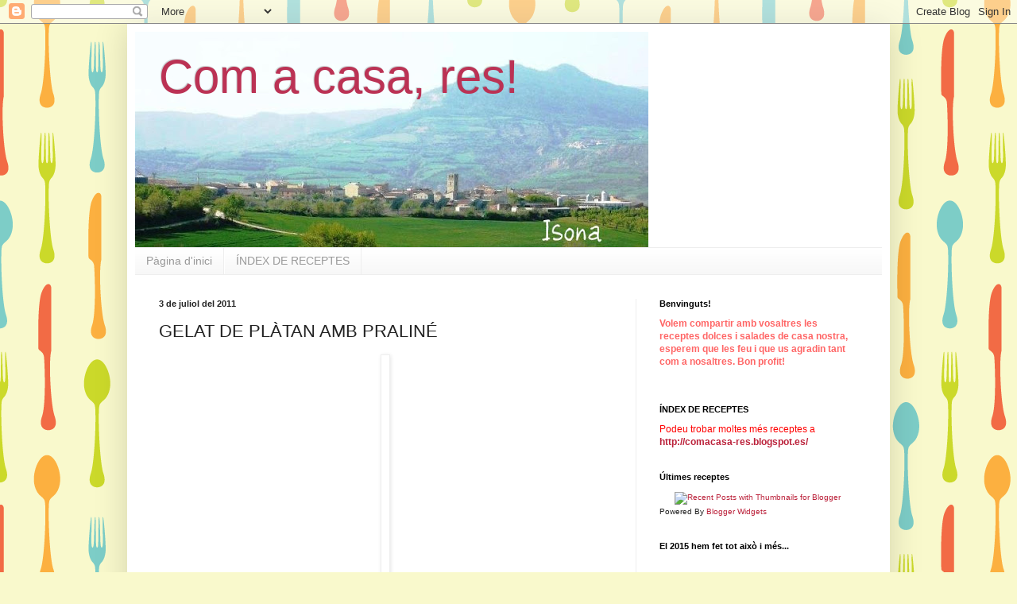

--- FILE ---
content_type: text/html; charset=UTF-8
request_url: https://comacasa-res.blogspot.com/2011/07/gelat-de-platan-amb-praline.html?showComment=1309783624032
body_size: 28592
content:
<!DOCTYPE html>
<html class='v2' dir='ltr' lang='ca'>
<head>
<link href='https://www.blogger.com/static/v1/widgets/335934321-css_bundle_v2.css' rel='stylesheet' type='text/css'/>
<meta content='width=1100' name='viewport'/>
<meta content='text/html; charset=UTF-8' http-equiv='Content-Type'/>
<meta content='blogger' name='generator'/>
<link href='https://comacasa-res.blogspot.com/favicon.ico' rel='icon' type='image/x-icon'/>
<link href='http://comacasa-res.blogspot.com/2011/07/gelat-de-platan-amb-praline.html' rel='canonical'/>
<link rel="alternate" type="application/atom+xml" title="Com a casa, res! - Atom" href="https://comacasa-res.blogspot.com/feeds/posts/default" />
<link rel="alternate" type="application/rss+xml" title="Com a casa, res! - RSS" href="https://comacasa-res.blogspot.com/feeds/posts/default?alt=rss" />
<link rel="service.post" type="application/atom+xml" title="Com a casa, res! - Atom" href="https://www.blogger.com/feeds/6914711416820188180/posts/default" />

<link rel="alternate" type="application/atom+xml" title="Com a casa, res! - Atom" href="https://comacasa-res.blogspot.com/feeds/1331298125059003068/comments/default" />
<!--Can't find substitution for tag [blog.ieCssRetrofitLinks]-->
<link href='https://blogger.googleusercontent.com/img/b/R29vZ2xl/AVvXsEgsAfqM3jJAueN7pESJOzD_SEc-eurbMkOVm2zhwMv_b4Ss2yz52EtMrxKxXUX-7vzk8YaQSiUQHZTtXr8Adwc4vfGvhcQEjKOHPYe0JG_Zazm6QBxofB3A3lmn6rkptfeG08BBkPyLAePe/s400/6.JPG' rel='image_src'/>
<meta content='http://comacasa-res.blogspot.com/2011/07/gelat-de-platan-amb-praline.html' property='og:url'/>
<meta content='GELAT DE PLÀTAN AMB PRALINÉ' property='og:title'/>
<meta content='Amb el dia tant calorós que ens ha fet, he pensat que de postres ens vindria molt de gust un gelat. La primera intenció era fer-lo de maduix...' property='og:description'/>
<meta content='https://blogger.googleusercontent.com/img/b/R29vZ2xl/AVvXsEgsAfqM3jJAueN7pESJOzD_SEc-eurbMkOVm2zhwMv_b4Ss2yz52EtMrxKxXUX-7vzk8YaQSiUQHZTtXr8Adwc4vfGvhcQEjKOHPYe0JG_Zazm6QBxofB3A3lmn6rkptfeG08BBkPyLAePe/w1200-h630-p-k-no-nu/6.JPG' property='og:image'/>
<title>Com a casa, res!: GELAT DE PLÀTAN AMB PRALINÉ</title>
<style id='page-skin-1' type='text/css'><!--
/*
-----------------------------------------------
Blogger Template Style
Name:     Simple
Designer: Blogger
URL:      www.blogger.com
----------------------------------------------- */
/* Content
----------------------------------------------- */
body {
font: normal normal 12px Arial, Tahoma, Helvetica, FreeSans, sans-serif;
color: #222222;
background: #f9f9cc url(//themes.googleusercontent.com/image?id=1aTbV3GXsZ2p_fDD1tgNM8VAiiKcyTegSRO1Kz7SxVgo_eQ2wCfy8WjNRsLlZfuLH37MK) repeat scroll top center /* Credit: linearcurves (http://www.istockphoto.com/googleimages.php?id=5494473&platform=blogger) */;
padding: 0 40px 40px 40px;
}
html body .region-inner {
min-width: 0;
max-width: 100%;
width: auto;
}
h2 {
font-size: 22px;
}
a:link {
text-decoration:none;
color: #bb213a;
}
a:visited {
text-decoration:none;
color: #888888;
}
a:hover {
text-decoration:underline;
color: #ff3243;
}
.body-fauxcolumn-outer .fauxcolumn-inner {
background: transparent none repeat scroll top left;
_background-image: none;
}
.body-fauxcolumn-outer .cap-top {
position: absolute;
z-index: 1;
height: 400px;
width: 100%;
}
.body-fauxcolumn-outer .cap-top .cap-left {
width: 100%;
background: transparent none repeat-x scroll top left;
_background-image: none;
}
.content-outer {
-moz-box-shadow: 0 0 40px rgba(0, 0, 0, .15);
-webkit-box-shadow: 0 0 5px rgba(0, 0, 0, .15);
-goog-ms-box-shadow: 0 0 10px #333333;
box-shadow: 0 0 40px rgba(0, 0, 0, .15);
margin-bottom: 1px;
}
.content-inner {
padding: 10px 10px;
}
.content-inner {
background-color: #ffffff;
}
/* Header
----------------------------------------------- */
.header-outer {
background: transparent none repeat-x scroll 0 -400px;
_background-image: none;
}
.Header h1 {
font: normal normal 60px Arial, Tahoma, Helvetica, FreeSans, sans-serif;
color: #bb3254;
text-shadow: -1px -1px 1px rgba(0, 0, 0, .2);
}
.Header h1 a {
color: #bb3254;
}
.Header .description {
font-size: 140%;
color: #777777;
}
.header-inner .Header .titlewrapper {
padding: 22px 30px;
}
.header-inner .Header .descriptionwrapper {
padding: 0 30px;
}
/* Tabs
----------------------------------------------- */
.tabs-inner .section:first-child {
border-top: 1px solid #eeeeee;
}
.tabs-inner .section:first-child ul {
margin-top: -1px;
border-top: 1px solid #eeeeee;
border-left: 0 solid #eeeeee;
border-right: 0 solid #eeeeee;
}
.tabs-inner .widget ul {
background: #f5f5f5 url(https://resources.blogblog.com/blogblog/data/1kt/simple/gradients_light.png) repeat-x scroll 0 -800px;
_background-image: none;
border-bottom: 1px solid #eeeeee;
margin-top: 0;
margin-left: -30px;
margin-right: -30px;
}
.tabs-inner .widget li a {
display: inline-block;
padding: .6em 1em;
font: normal normal 14px Arial, Tahoma, Helvetica, FreeSans, sans-serif;
color: #999999;
border-left: 1px solid #ffffff;
border-right: 1px solid #eeeeee;
}
.tabs-inner .widget li:first-child a {
border-left: none;
}
.tabs-inner .widget li.selected a, .tabs-inner .widget li a:hover {
color: #000000;
background-color: #eeeeee;
text-decoration: none;
}
/* Columns
----------------------------------------------- */
.main-outer {
border-top: 0 solid #eeeeee;
}
.fauxcolumn-left-outer .fauxcolumn-inner {
border-right: 1px solid #eeeeee;
}
.fauxcolumn-right-outer .fauxcolumn-inner {
border-left: 1px solid #eeeeee;
}
/* Headings
----------------------------------------------- */
div.widget > h2,
div.widget h2.title {
margin: 0 0 1em 0;
font: normal bold 11px Arial, Tahoma, Helvetica, FreeSans, sans-serif;
color: #000000;
}
/* Widgets
----------------------------------------------- */
.widget .zippy {
color: #999999;
text-shadow: 2px 2px 1px rgba(0, 0, 0, .1);
}
.widget .popular-posts ul {
list-style: none;
}
/* Posts
----------------------------------------------- */
h2.date-header {
font: normal bold 11px Arial, Tahoma, Helvetica, FreeSans, sans-serif;
}
.date-header span {
background-color: transparent;
color: #222222;
padding: inherit;
letter-spacing: inherit;
margin: inherit;
}
.main-inner {
padding-top: 30px;
padding-bottom: 30px;
}
.main-inner .column-center-inner {
padding: 0 15px;
}
.main-inner .column-center-inner .section {
margin: 0 15px;
}
.post {
margin: 0 0 25px 0;
}
h3.post-title, .comments h4 {
font: normal normal 22px Arial, Tahoma, Helvetica, FreeSans, sans-serif;
margin: .75em 0 0;
}
.post-body {
font-size: 110%;
line-height: 1.4;
position: relative;
}
.post-body img, .post-body .tr-caption-container, .Profile img, .Image img,
.BlogList .item-thumbnail img {
padding: 2px;
background: #ffffff;
border: 1px solid #eeeeee;
-moz-box-shadow: 1px 1px 5px rgba(0, 0, 0, .1);
-webkit-box-shadow: 1px 1px 5px rgba(0, 0, 0, .1);
box-shadow: 1px 1px 5px rgba(0, 0, 0, .1);
}
.post-body img, .post-body .tr-caption-container {
padding: 5px;
}
.post-body .tr-caption-container {
color: #222222;
}
.post-body .tr-caption-container img {
padding: 0;
background: transparent;
border: none;
-moz-box-shadow: 0 0 0 rgba(0, 0, 0, .1);
-webkit-box-shadow: 0 0 0 rgba(0, 0, 0, .1);
box-shadow: 0 0 0 rgba(0, 0, 0, .1);
}
.post-header {
margin: 0 0 1.5em;
line-height: 1.6;
font-size: 90%;
}
.post-footer {
margin: 20px -2px 0;
padding: 5px 10px;
color: #666666;
background-color: #f9f9f9;
border-bottom: 1px solid #eeeeee;
line-height: 1.6;
font-size: 90%;
}
#comments .comment-author {
padding-top: 1.5em;
border-top: 1px solid #eeeeee;
background-position: 0 1.5em;
}
#comments .comment-author:first-child {
padding-top: 0;
border-top: none;
}
.avatar-image-container {
margin: .2em 0 0;
}
#comments .avatar-image-container img {
border: 1px solid #eeeeee;
}
/* Comments
----------------------------------------------- */
.comments .comments-content .icon.blog-author {
background-repeat: no-repeat;
background-image: url([data-uri]);
}
.comments .comments-content .loadmore a {
border-top: 1px solid #999999;
border-bottom: 1px solid #999999;
}
.comments .comment-thread.inline-thread {
background-color: #f9f9f9;
}
.comments .continue {
border-top: 2px solid #999999;
}
/* Accents
---------------------------------------------- */
.section-columns td.columns-cell {
border-left: 1px solid #eeeeee;
}
.blog-pager {
background: transparent none no-repeat scroll top center;
}
.blog-pager-older-link, .home-link,
.blog-pager-newer-link {
background-color: #ffffff;
padding: 5px;
}
.footer-outer {
border-top: 0 dashed #bbbbbb;
}
/* Mobile
----------------------------------------------- */
body.mobile  {
background-size: auto;
}
.mobile .body-fauxcolumn-outer {
background: transparent none repeat scroll top left;
}
.mobile .body-fauxcolumn-outer .cap-top {
background-size: 100% auto;
}
.mobile .content-outer {
-webkit-box-shadow: 0 0 3px rgba(0, 0, 0, .15);
box-shadow: 0 0 3px rgba(0, 0, 0, .15);
}
.mobile .tabs-inner .widget ul {
margin-left: 0;
margin-right: 0;
}
.mobile .post {
margin: 0;
}
.mobile .main-inner .column-center-inner .section {
margin: 0;
}
.mobile .date-header span {
padding: 0.1em 10px;
margin: 0 -10px;
}
.mobile h3.post-title {
margin: 0;
}
.mobile .blog-pager {
background: transparent none no-repeat scroll top center;
}
.mobile .footer-outer {
border-top: none;
}
.mobile .main-inner, .mobile .footer-inner {
background-color: #ffffff;
}
.mobile-index-contents {
color: #222222;
}
.mobile-link-button {
background-color: #bb213a;
}
.mobile-link-button a:link, .mobile-link-button a:visited {
color: #ffffff;
}
.mobile .tabs-inner .section:first-child {
border-top: none;
}
.mobile .tabs-inner .PageList .widget-content {
background-color: #eeeeee;
color: #000000;
border-top: 1px solid #eeeeee;
border-bottom: 1px solid #eeeeee;
}
.mobile .tabs-inner .PageList .widget-content .pagelist-arrow {
border-left: 1px solid #eeeeee;
}

--></style>
<style id='template-skin-1' type='text/css'><!--
body {
min-width: 960px;
}
.content-outer, .content-fauxcolumn-outer, .region-inner {
min-width: 960px;
max-width: 960px;
_width: 960px;
}
.main-inner .columns {
padding-left: 0;
padding-right: 310px;
}
.main-inner .fauxcolumn-center-outer {
left: 0;
right: 310px;
/* IE6 does not respect left and right together */
_width: expression(this.parentNode.offsetWidth -
parseInt("0") -
parseInt("310px") + 'px');
}
.main-inner .fauxcolumn-left-outer {
width: 0;
}
.main-inner .fauxcolumn-right-outer {
width: 310px;
}
.main-inner .column-left-outer {
width: 0;
right: 100%;
margin-left: -0;
}
.main-inner .column-right-outer {
width: 310px;
margin-right: -310px;
}
#layout {
min-width: 0;
}
#layout .content-outer {
min-width: 0;
width: 800px;
}
#layout .region-inner {
min-width: 0;
width: auto;
}
body#layout div.add_widget {
padding: 8px;
}
body#layout div.add_widget a {
margin-left: 32px;
}
--></style>
<style>
    body {background-image:url(\/\/themes.googleusercontent.com\/image?id=1aTbV3GXsZ2p_fDD1tgNM8VAiiKcyTegSRO1Kz7SxVgo_eQ2wCfy8WjNRsLlZfuLH37MK);}
    
@media (max-width: 200px) { body {background-image:url(\/\/themes.googleusercontent.com\/image?id=1aTbV3GXsZ2p_fDD1tgNM8VAiiKcyTegSRO1Kz7SxVgo_eQ2wCfy8WjNRsLlZfuLH37MK&options=w200);}}
@media (max-width: 400px) and (min-width: 201px) { body {background-image:url(\/\/themes.googleusercontent.com\/image?id=1aTbV3GXsZ2p_fDD1tgNM8VAiiKcyTegSRO1Kz7SxVgo_eQ2wCfy8WjNRsLlZfuLH37MK&options=w400);}}
@media (max-width: 800px) and (min-width: 401px) { body {background-image:url(\/\/themes.googleusercontent.com\/image?id=1aTbV3GXsZ2p_fDD1tgNM8VAiiKcyTegSRO1Kz7SxVgo_eQ2wCfy8WjNRsLlZfuLH37MK&options=w800);}}
@media (max-width: 1200px) and (min-width: 801px) { body {background-image:url(\/\/themes.googleusercontent.com\/image?id=1aTbV3GXsZ2p_fDD1tgNM8VAiiKcyTegSRO1Kz7SxVgo_eQ2wCfy8WjNRsLlZfuLH37MK&options=w1200);}}
/* Last tag covers anything over one higher than the previous max-size cap. */
@media (min-width: 1201px) { body {background-image:url(\/\/themes.googleusercontent.com\/image?id=1aTbV3GXsZ2p_fDD1tgNM8VAiiKcyTegSRO1Kz7SxVgo_eQ2wCfy8WjNRsLlZfuLH37MK&options=w1600);}}
  </style>
<link href='https://www.blogger.com/dyn-css/authorization.css?targetBlogID=6914711416820188180&amp;zx=18c4c3b1-c96d-4f56-8c94-3ba95caf97a3' media='none' onload='if(media!=&#39;all&#39;)media=&#39;all&#39;' rel='stylesheet'/><noscript><link href='https://www.blogger.com/dyn-css/authorization.css?targetBlogID=6914711416820188180&amp;zx=18c4c3b1-c96d-4f56-8c94-3ba95caf97a3' rel='stylesheet'/></noscript>
<meta name='google-adsense-platform-account' content='ca-host-pub-1556223355139109'/>
<meta name='google-adsense-platform-domain' content='blogspot.com'/>

</head>
<body class='loading variant-pale'>
<div class='navbar section' id='navbar' name='Barra de navegació'><div class='widget Navbar' data-version='1' id='Navbar1'><script type="text/javascript">
    function setAttributeOnload(object, attribute, val) {
      if(window.addEventListener) {
        window.addEventListener('load',
          function(){ object[attribute] = val; }, false);
      } else {
        window.attachEvent('onload', function(){ object[attribute] = val; });
      }
    }
  </script>
<div id="navbar-iframe-container"></div>
<script type="text/javascript" src="https://apis.google.com/js/platform.js"></script>
<script type="text/javascript">
      gapi.load("gapi.iframes:gapi.iframes.style.bubble", function() {
        if (gapi.iframes && gapi.iframes.getContext) {
          gapi.iframes.getContext().openChild({
              url: 'https://www.blogger.com/navbar/6914711416820188180?po\x3d1331298125059003068\x26origin\x3dhttps://comacasa-res.blogspot.com',
              where: document.getElementById("navbar-iframe-container"),
              id: "navbar-iframe"
          });
        }
      });
    </script><script type="text/javascript">
(function() {
var script = document.createElement('script');
script.type = 'text/javascript';
script.src = '//pagead2.googlesyndication.com/pagead/js/google_top_exp.js';
var head = document.getElementsByTagName('head')[0];
if (head) {
head.appendChild(script);
}})();
</script>
</div></div>
<div class='body-fauxcolumns'>
<div class='fauxcolumn-outer body-fauxcolumn-outer'>
<div class='cap-top'>
<div class='cap-left'></div>
<div class='cap-right'></div>
</div>
<div class='fauxborder-left'>
<div class='fauxborder-right'></div>
<div class='fauxcolumn-inner'>
</div>
</div>
<div class='cap-bottom'>
<div class='cap-left'></div>
<div class='cap-right'></div>
</div>
</div>
</div>
<div class='content'>
<div class='content-fauxcolumns'>
<div class='fauxcolumn-outer content-fauxcolumn-outer'>
<div class='cap-top'>
<div class='cap-left'></div>
<div class='cap-right'></div>
</div>
<div class='fauxborder-left'>
<div class='fauxborder-right'></div>
<div class='fauxcolumn-inner'>
</div>
</div>
<div class='cap-bottom'>
<div class='cap-left'></div>
<div class='cap-right'></div>
</div>
</div>
</div>
<div class='content-outer'>
<div class='content-cap-top cap-top'>
<div class='cap-left'></div>
<div class='cap-right'></div>
</div>
<div class='fauxborder-left content-fauxborder-left'>
<div class='fauxborder-right content-fauxborder-right'></div>
<div class='content-inner'>
<header>
<div class='header-outer'>
<div class='header-cap-top cap-top'>
<div class='cap-left'></div>
<div class='cap-right'></div>
</div>
<div class='fauxborder-left header-fauxborder-left'>
<div class='fauxborder-right header-fauxborder-right'></div>
<div class='region-inner header-inner'>
<div class='header section' id='header' name='Capçalera'><div class='widget Header' data-version='1' id='Header1'>
<div id='header-inner' style='background-image: url("https://blogger.googleusercontent.com/img/b/R29vZ2xl/AVvXsEjd5OWfaFWFCG3rVQBZz9cGMeZF9IxSpr5ORo64W41AGv5j7q8Fokyb6vqLaBI3R94aW_vLo0bx558mLIXQPTV_Aoz7fN0Su0lBrQUNWOoa3CONzvcwC93ZL7NHFz65JMdl0b5ZVu8zoFlv/s940/Isona-.JPG"); background-position: left; min-height: 271px; _height: 271px; background-repeat: no-repeat; '>
<div class='titlewrapper' style='background: transparent'>
<h1 class='title' style='background: transparent; border-width: 0px'>
<a href='https://comacasa-res.blogspot.com/'>
Com a casa, res!
</a>
</h1>
</div>
<div class='descriptionwrapper'>
<p class='description'><span>
</span></p>
</div>
</div>
</div></div>
</div>
</div>
<div class='header-cap-bottom cap-bottom'>
<div class='cap-left'></div>
<div class='cap-right'></div>
</div>
</div>
</header>
<div class='tabs-outer'>
<div class='tabs-cap-top cap-top'>
<div class='cap-left'></div>
<div class='cap-right'></div>
</div>
<div class='fauxborder-left tabs-fauxborder-left'>
<div class='fauxborder-right tabs-fauxborder-right'></div>
<div class='region-inner tabs-inner'>
<div class='tabs section' id='crosscol' name='Multicolumnes'><div class='widget PageList' data-version='1' id='PageList1'>
<h2>ÍNDEX DE RECEPTES</h2>
<div class='widget-content'>
<ul>
<li>
<a href='https://comacasa-res.blogspot.com/'>Pàgina d'inici</a>
</li>
<li>
<a href='https://comacasa-res.blogspot.com/p/index_12.html'>ÍNDEX DE RECEPTES</a>
</li>
</ul>
<div class='clear'></div>
</div>
</div></div>
<div class='tabs no-items section' id='crosscol-overflow' name='Cross-Column 2'></div>
</div>
</div>
<div class='tabs-cap-bottom cap-bottom'>
<div class='cap-left'></div>
<div class='cap-right'></div>
</div>
</div>
<div class='main-outer'>
<div class='main-cap-top cap-top'>
<div class='cap-left'></div>
<div class='cap-right'></div>
</div>
<div class='fauxborder-left main-fauxborder-left'>
<div class='fauxborder-right main-fauxborder-right'></div>
<div class='region-inner main-inner'>
<div class='columns fauxcolumns'>
<div class='fauxcolumn-outer fauxcolumn-center-outer'>
<div class='cap-top'>
<div class='cap-left'></div>
<div class='cap-right'></div>
</div>
<div class='fauxborder-left'>
<div class='fauxborder-right'></div>
<div class='fauxcolumn-inner'>
</div>
</div>
<div class='cap-bottom'>
<div class='cap-left'></div>
<div class='cap-right'></div>
</div>
</div>
<div class='fauxcolumn-outer fauxcolumn-left-outer'>
<div class='cap-top'>
<div class='cap-left'></div>
<div class='cap-right'></div>
</div>
<div class='fauxborder-left'>
<div class='fauxborder-right'></div>
<div class='fauxcolumn-inner'>
</div>
</div>
<div class='cap-bottom'>
<div class='cap-left'></div>
<div class='cap-right'></div>
</div>
</div>
<div class='fauxcolumn-outer fauxcolumn-right-outer'>
<div class='cap-top'>
<div class='cap-left'></div>
<div class='cap-right'></div>
</div>
<div class='fauxborder-left'>
<div class='fauxborder-right'></div>
<div class='fauxcolumn-inner'>
</div>
</div>
<div class='cap-bottom'>
<div class='cap-left'></div>
<div class='cap-right'></div>
</div>
</div>
<!-- corrects IE6 width calculation -->
<div class='columns-inner'>
<div class='column-center-outer'>
<div class='column-center-inner'>
<div class='main section' id='main' name='Principal'><div class='widget Blog' data-version='1' id='Blog1'>
<div class='blog-posts hfeed'>

          <div class="date-outer">
        
<h2 class='date-header'><span>3 de juliol del 2011</span></h2>

          <div class="date-posts">
        
<div class='post-outer'>
<div class='post hentry uncustomized-post-template' itemprop='blogPost' itemscope='itemscope' itemtype='http://schema.org/BlogPosting'>
<meta content='https://blogger.googleusercontent.com/img/b/R29vZ2xl/AVvXsEgsAfqM3jJAueN7pESJOzD_SEc-eurbMkOVm2zhwMv_b4Ss2yz52EtMrxKxXUX-7vzk8YaQSiUQHZTtXr8Adwc4vfGvhcQEjKOHPYe0JG_Zazm6QBxofB3A3lmn6rkptfeG08BBkPyLAePe/s400/6.JPG' itemprop='image_url'/>
<meta content='6914711416820188180' itemprop='blogId'/>
<meta content='1331298125059003068' itemprop='postId'/>
<a name='1331298125059003068'></a>
<h3 class='post-title entry-title' itemprop='name'>
GELAT DE PLÀTAN AMB PRALINÉ
</h3>
<div class='post-header'>
<div class='post-header-line-1'></div>
</div>
<div class='post-body entry-content' id='post-body-1331298125059003068' itemprop='description articleBody'>
<div class="separator" style="clear: both; text-align: center;"><a href="https://blogger.googleusercontent.com/img/b/R29vZ2xl/AVvXsEgsAfqM3jJAueN7pESJOzD_SEc-eurbMkOVm2zhwMv_b4Ss2yz52EtMrxKxXUX-7vzk8YaQSiUQHZTtXr8Adwc4vfGvhcQEjKOHPYe0JG_Zazm6QBxofB3A3lmn6rkptfeG08BBkPyLAePe/s1600/6.JPG" imageanchor="1" style="margin-left: 1em; margin-right: 1em;"><img border="0" height="400" /></a></div><div class="separator" style="clear: both; text-align: center;"><a href="https://blogger.googleusercontent.com/img/b/R29vZ2xl/AVvXsEjujQVtqmF3L1wgZ7e8oKKbD24-MGYPhIwjSfZBfUJ2seKnbJppL4dKqy7tkpTqOLeBzBAVUot7M38gvmlgrzkTcWWP1iae8_QkGNplEu_pH0eiZ6H-tj8ntXMx8PqUpKyV2__G9YeU2JVP/s1600/7.JPG" imageanchor="1" style="margin-left: 1em; margin-right: 1em;"><img border="0" height="400" /></a></div><div class="separator" style="clear: both; text-align: center;"><a href="https://blogger.googleusercontent.com/img/b/R29vZ2xl/AVvXsEhNIh6Qn8uzcz0Mq_8FudsFJI0RhutiNb7lk78xFFHURKKaIkWU2ycdqeBFq-Cy_RbZP8AI0Fhh6W4XncaTyvze2Hx1YguhsnxoGvtphwRlX8sUcL5g5rvWEnzjmUwSNLu-LgnQWsjb-tYZ/s1600/11.JPG" imageanchor="1" style="margin-left: 1em; margin-right: 1em;"><img border="0" height="261" /></a></div>Amb el dia tant calorós que ens ha fet, he pensat que de postres ens vindria molt de gust un gelat. La primera intenció era fer-lo de maduixa, però tenia al congelador una bossa amb trossos de plàtan, que vaig omplint amb els que veig que no es mengen i comencen a passar-se...Amb aquest gelat de plàtan amb el punt crocanti del praliné ha estat una bona manera d'acabar un bon dinar. Crec que de gelats se'n pot fer de gairebé tot! els més atrevits fins i tot n'han fet de truita de patates... però crec que no van triomfar... Els de fruites, iogurt, vainilla, o si m'apureu els de formatge, perquè sóc formatgera, per a mi són els millors! Aquest de plàtan ens ha agradat molt, amb el punt crocanti queda super bo!!! Aquest&nbsp;praliné ens pot anar molt bé per acompanyar gelats cremosos, i també ens pot anar bé per a decorar pastissos ja siguin freds, tartes gelades,&nbsp;o de pa de pessic. Sempre ens donarà el toc cruixent, dolç i amb el bon gust de l'ametlla.<br />
<span style="color: #783f04;"><b>GELAT DE PLÀTAN AMB PRALINÉ</b></span><br />
<b>Ingredients gelat</b> (per a 6 persones)<br />
100 g de sucre<br />
300 g de pkàtan (congelat a trossos)<br />
300 g de nata per a muntar (35% MG)<br />
<b>Praliné</b><br />
200 g de sucre<br />
Dos cullerades d'aigua<br />
100 g d'ametlles Marcona (pelades)<br />
<b>Preparació praliné</b><br />
En una paella posem el sucre i l'aigua, deixem que es vagi fonen, sense remenar. Quan tingui un color ben rosset afegim les ametlles, donen unes voltes perquè es caramel&#183;litzin. Aboquem damunt un paper vegetal, el que fem servir per al forn, i deixem refredar. Un cop fred, triturem amb la Thermomix programant uns segons a velocitat progresiva 5-10. Reservem en un&nbsp; vol.<br />
<b>Preparació del gelat</b><br />
En el got de la Thermomix posem el sucre, programem 30 segons a velocitat progressiva 5-10.<br />
Afegim el plàtan congelat i programem 30 segons a velocitat progressiva 5-10.<br />
A continuació afegim la nata i programem 1 minut a velocitat 5.<br />
Avoquem el gelat en un recipient i el posem al congelador al menys 4 hores.<br />
Un cop està congelat, el tornem a posar en el got i triturem uns segons a velocitat 5-10.<br />
(Aquest pas no l'he fet perquè acom l'he fet al matí, a l'hora de dinar estava al punt de cremós. a més a més, el plàtan com ja és de naturalesa cremosa, el gelat en queda molt!)<br />
<br />
<div class="separator" style="clear: both; text-align: center;"><a href="https://blogger.googleusercontent.com/img/b/R29vZ2xl/AVvXsEhX_4v1Mprttty1dVU2jhRMU7wHFoyQX9wBvzc7p3C-WIEbKZe7BQ6Jx5l_yU-94x1Zy_6yRbl25GNXhaxqg4QCVOvAmmenzB-9IBWgLw47lIyFiFgxqGkUNE3-7X06G2KmdcgnA1dQ83jm/s1600/crocanti.jpg" imageanchor="1" style="margin-left: 1em; margin-right: 1em;"><img border="0" height="168" /></a></div>
<div style='clear: both;'></div>
</div>
<div class='post-footer'>
<div class='post-footer-line post-footer-line-1'>
<span class='post-author vcard'>
Publicado por
<span class='fn' itemprop='author' itemscope='itemscope' itemtype='http://schema.org/Person'>
<meta content='https://www.blogger.com/profile/15962411942246864623' itemprop='url'/>
<a class='g-profile' href='https://www.blogger.com/profile/15962411942246864623' rel='author' title='author profile'>
<span itemprop='name'>Teresa</span>
</a>
</span>
</span>
<span class='post-timestamp'>
</span>
<span class='post-comment-link'>
</span>
<span class='post-icons'>
</span>
<div class='post-share-buttons goog-inline-block'>
</div>
</div>
<div class='post-footer-line post-footer-line-2'>
<span class='post-labels'>
Etiquetas:
<a href='https://comacasa-res.blogspot.com/search/label/GELAT' rel='tag'>GELAT</a>,
<a href='https://comacasa-res.blogspot.com/search/label/POSTRES' rel='tag'>POSTRES</a>,
<a href='https://comacasa-res.blogspot.com/search/label/THERMOMIX' rel='tag'>THERMOMIX</a>
</span>
</div>
<div class='post-footer-line post-footer-line-3'>
<span class='post-location'>
</span>
</div>
</div>
</div>
<div class='comments' id='comments'>
<a name='comments'></a>
<h4>17 comentaris:</h4>
<div id='Blog1_comments-block-wrapper'>
<dl class='' id='comments-block'>
<dt class='comment-author anon-comment-icon' id='c6395862964524444438'>
<a name='c6395862964524444438'></a>
Anònim
ha dit...
</dt>
<dd class='comment-body' id='Blog1_cmt-6395862964524444438'>
<p>
Quin gelat més i més bo! Un cop en vaig provar un de plàtan i el vaig trobar deliciòs, amb el toc del praliné ha de ser una passada!<br />Petonets<br />Sandra
</p>
</dd>
<dd class='comment-footer'>
<span class='comment-timestamp'>
<a href='https://comacasa-res.blogspot.com/2011/07/gelat-de-platan-amb-praline.html?showComment=1309716405573#c6395862964524444438' title='comment permalink'>
3/7/11 20:06
</a>
<span class='item-control blog-admin pid-1101975212'>
<a class='comment-delete' href='https://www.blogger.com/comment/delete/6914711416820188180/6395862964524444438' title='Suprimeix el comentari'>
<img src='https://resources.blogblog.com/img/icon_delete13.gif'/>
</a>
</span>
</span>
</dd>
<dt class='comment-author blogger-comment-icon' id='c7602245925137088744'>
<a name='c7602245925137088744'></a>
<a href='https://www.blogger.com/profile/05329040534298639690' rel='nofollow'>MaryLou</a>
ha dit...
</dt>
<dd class='comment-body' id='Blog1_cmt-7602245925137088744'>
<p>
Què bo, Teresa!!! m&#39;ho apunto.<br />Petonets
</p>
</dd>
<dd class='comment-footer'>
<span class='comment-timestamp'>
<a href='https://comacasa-res.blogspot.com/2011/07/gelat-de-platan-amb-praline.html?showComment=1309716619943#c7602245925137088744' title='comment permalink'>
3/7/11 20:10
</a>
<span class='item-control blog-admin pid-671443380'>
<a class='comment-delete' href='https://www.blogger.com/comment/delete/6914711416820188180/7602245925137088744' title='Suprimeix el comentari'>
<img src='https://resources.blogblog.com/img/icon_delete13.gif'/>
</a>
</span>
</span>
</dd>
<dt class='comment-author blogger-comment-icon' id='c6310744406856371810'>
<a name='c6310744406856371810'></a>
<a href='https://www.blogger.com/profile/12225045660743670904' rel='nofollow'>La Taula d&#39;en Bernat</a>
ha dit...
</dt>
<dd class='comment-body' id='Blog1_cmt-6310744406856371810'>
<p>
Quina manera més dolça d&#39;aprofitar els plàtans madurs. T&#39;ha quedat una copa fantàstica!<br /><br />Petonets!<br />Anna
</p>
</dd>
<dd class='comment-footer'>
<span class='comment-timestamp'>
<a href='https://comacasa-res.blogspot.com/2011/07/gelat-de-platan-amb-praline.html?showComment=1309719695661#c6310744406856371810' title='comment permalink'>
3/7/11 21:01
</a>
<span class='item-control blog-admin pid-1425410456'>
<a class='comment-delete' href='https://www.blogger.com/comment/delete/6914711416820188180/6310744406856371810' title='Suprimeix el comentari'>
<img src='https://resources.blogblog.com/img/icon_delete13.gif'/>
</a>
</span>
</span>
</dd>
<dt class='comment-author blogger-comment-icon' id='c4769663811672381903'>
<a name='c4769663811672381903'></a>
<a href='https://www.blogger.com/profile/08526059788077341840' rel='nofollow'>Cristina</a>
ha dit...
</dt>
<dd class='comment-body' id='Blog1_cmt-4769663811672381903'>
<p>
El gelat de plàtan és el meu preferit, te&#39;n queda una copeta?
</p>
</dd>
<dd class='comment-footer'>
<span class='comment-timestamp'>
<a href='https://comacasa-res.blogspot.com/2011/07/gelat-de-platan-amb-praline.html?showComment=1309722359993#c4769663811672381903' title='comment permalink'>
3/7/11 21:45
</a>
<span class='item-control blog-admin pid-763508457'>
<a class='comment-delete' href='https://www.blogger.com/comment/delete/6914711416820188180/4769663811672381903' title='Suprimeix el comentari'>
<img src='https://resources.blogblog.com/img/icon_delete13.gif'/>
</a>
</span>
</span>
</dd>
<dt class='comment-author blogger-comment-icon' id='c6770720447706563394'>
<a name='c6770720447706563394'></a>
<a href='https://www.blogger.com/profile/01200333828413502265' rel='nofollow'>Maria Dolores</a>
ha dit...
</dt>
<dd class='comment-body' id='Blog1_cmt-6770720447706563394'>
<p>
Així es una manera de menjar fruita natural per els mals menjadors de fruita, el meu congelador també està ple de fruita. El praliné molt bò.<br />Besets
</p>
</dd>
<dd class='comment-footer'>
<span class='comment-timestamp'>
<a href='https://comacasa-res.blogspot.com/2011/07/gelat-de-platan-amb-praline.html?showComment=1309723722492#c6770720447706563394' title='comment permalink'>
3/7/11 22:08
</a>
<span class='item-control blog-admin pid-1402559174'>
<a class='comment-delete' href='https://www.blogger.com/comment/delete/6914711416820188180/6770720447706563394' title='Suprimeix el comentari'>
<img src='https://resources.blogblog.com/img/icon_delete13.gif'/>
</a>
</span>
</span>
</dd>
<dt class='comment-author blogger-comment-icon' id='c8072621588932710425'>
<a name='c8072621588932710425'></a>
<a href='https://www.blogger.com/profile/15498460045741783148' rel='nofollow'>asj</a>
ha dit...
</dt>
<dd class='comment-body' id='Blog1_cmt-8072621588932710425'>
<p>
Te ha quedado estupendo y con el crocanti tiene que estar buenísimo! yo tengo uno de plátano en en congelador que he hecho esta tarde y aún no ha cuajado pero aquí pasa como en tu casa, hay que aprovechar los plátanos!<br /><br />un besazo
</p>
</dd>
<dd class='comment-footer'>
<span class='comment-timestamp'>
<a href='https://comacasa-res.blogspot.com/2011/07/gelat-de-platan-amb-praline.html?showComment=1309726275189#c8072621588932710425' title='comment permalink'>
3/7/11 22:51
</a>
<span class='item-control blog-admin pid-1946628088'>
<a class='comment-delete' href='https://www.blogger.com/comment/delete/6914711416820188180/8072621588932710425' title='Suprimeix el comentari'>
<img src='https://resources.blogblog.com/img/icon_delete13.gif'/>
</a>
</span>
</span>
</dd>
<dt class='comment-author blogger-comment-icon' id='c3667331832383426412'>
<a name='c3667331832383426412'></a>
<a href='https://www.blogger.com/profile/13881827952614727432' rel='nofollow'>La cuina de l&#39;Eri</a>
ha dit...
</dt>
<dd class='comment-body' id='Blog1_cmt-3667331832383426412'>
<p>
Ostres, ostres... quin gelat més bo!!! Amb el toc del pralinés li ha de quedar espectacular.<br />Petonets
</p>
</dd>
<dd class='comment-footer'>
<span class='comment-timestamp'>
<a href='https://comacasa-res.blogspot.com/2011/07/gelat-de-platan-amb-praline.html?showComment=1309759841315#c3667331832383426412' title='comment permalink'>
4/7/11 8:10
</a>
<span class='item-control blog-admin pid-1998838285'>
<a class='comment-delete' href='https://www.blogger.com/comment/delete/6914711416820188180/3667331832383426412' title='Suprimeix el comentari'>
<img src='https://resources.blogblog.com/img/icon_delete13.gif'/>
</a>
</span>
</span>
</dd>
<dt class='comment-author blog-author blogger-comment-icon' id='c8349006681987295825'>
<a name='c8349006681987295825'></a>
<a href='https://www.blogger.com/profile/15962411942246864623' rel='nofollow'>Teresa</a>
ha dit...
</dt>
<dd class='comment-body' id='Blog1_cmt-8349006681987295825'>
<p>
Sandra, Eri, Ma. Dolores, el praliné li dona el toc cruixent molt agradable i un gustet d&#39;ametlla molt bo!<br />Maria, Anna, Cristina, proveu-lo que queda molt bo!!! i és una manera d&#39;aprofitar la fruita que ens va quedant... El podem fer amb qualsevol fruita!!<br />Bona setmana!!
</p>
</dd>
<dd class='comment-footer'>
<span class='comment-timestamp'>
<a href='https://comacasa-res.blogspot.com/2011/07/gelat-de-platan-amb-praline.html?showComment=1309774429832#c8349006681987295825' title='comment permalink'>
4/7/11 12:13
</a>
<span class='item-control blog-admin pid-653518346'>
<a class='comment-delete' href='https://www.blogger.com/comment/delete/6914711416820188180/8349006681987295825' title='Suprimeix el comentari'>
<img src='https://resources.blogblog.com/img/icon_delete13.gif'/>
</a>
</span>
</span>
</dd>
<dt class='comment-author blogger-comment-icon' id='c78687244301759319'>
<a name='c78687244301759319'></a>
<a href='https://www.blogger.com/profile/13944549718540047060' rel='nofollow'>starbase</a>
ha dit...
</dt>
<dd class='comment-body' id='Blog1_cmt-78687244301759319'>
<p>
Necessito saber com es fa un gelat de truita de patates :O<br /><br />De platan molt bé, però la idea (sincerament no el faré) de fer-lo de truita de patata em resulta molt divertida. Estaria bé saber com es fa :)
</p>
</dd>
<dd class='comment-footer'>
<span class='comment-timestamp'>
<a href='https://comacasa-res.blogspot.com/2011/07/gelat-de-platan-amb-praline.html?showComment=1309779929339#c78687244301759319' title='comment permalink'>
4/7/11 13:45
</a>
<span class='item-control blog-admin pid-1664052130'>
<a class='comment-delete' href='https://www.blogger.com/comment/delete/6914711416820188180/78687244301759319' title='Suprimeix el comentari'>
<img src='https://resources.blogblog.com/img/icon_delete13.gif'/>
</a>
</span>
</span>
</dd>
<dt class='comment-author blogger-comment-icon' id='c6435234152504275708'>
<a name='c6435234152504275708'></a>
<a href='https://www.blogger.com/profile/16165876270019956180' rel='nofollow'>LA COCINERA DE BETULO</a>
ha dit...
</dt>
<dd class='comment-body' id='Blog1_cmt-6435234152504275708'>
<p>
El gelat t&#39;ha quedat cremòs i amb el toc cruixent del praliné fa un bon contrast i una manera de aprofitar els plàtans que quan maduren no els vol ningú.<br />Petons.
</p>
</dd>
<dd class='comment-footer'>
<span class='comment-timestamp'>
<a href='https://comacasa-res.blogspot.com/2011/07/gelat-de-platan-amb-praline.html?showComment=1309783624032#c6435234152504275708' title='comment permalink'>
4/7/11 14:47
</a>
<span class='item-control blog-admin pid-1642151913'>
<a class='comment-delete' href='https://www.blogger.com/comment/delete/6914711416820188180/6435234152504275708' title='Suprimeix el comentari'>
<img src='https://resources.blogblog.com/img/icon_delete13.gif'/>
</a>
</span>
</span>
</dd>
<dt class='comment-author anon-comment-icon' id='c1996813616003951753'>
<a name='c1996813616003951753'></a>
Eulàlia
ha dit...
</dt>
<dd class='comment-body' id='Blog1_cmt-1996813616003951753'>
<p>
Molt bona idea el praliné. Com t&#39;ho curres!!! Devia d&#39;estar boníssim. Prenc nota.
</p>
</dd>
<dd class='comment-footer'>
<span class='comment-timestamp'>
<a href='https://comacasa-res.blogspot.com/2011/07/gelat-de-platan-amb-praline.html?showComment=1309784096211#c1996813616003951753' title='comment permalink'>
4/7/11 14:54
</a>
<span class='item-control blog-admin pid-1101975212'>
<a class='comment-delete' href='https://www.blogger.com/comment/delete/6914711416820188180/1996813616003951753' title='Suprimeix el comentari'>
<img src='https://resources.blogblog.com/img/icon_delete13.gif'/>
</a>
</span>
</span>
</dd>
<dt class='comment-author blogger-comment-icon' id='c8574527707624522361'>
<a name='c8574527707624522361'></a>
<a href='https://www.blogger.com/profile/13891227490277416693' rel='nofollow'>Visc a la Cuina</a>
ha dit...
</dt>
<dd class='comment-body' id='Blog1_cmt-8574527707624522361'>
<p>
Aquest és un gelat de festa grossa!
</p>
</dd>
<dd class='comment-footer'>
<span class='comment-timestamp'>
<a href='https://comacasa-res.blogspot.com/2011/07/gelat-de-platan-amb-praline.html?showComment=1309786957307#c8574527707624522361' title='comment permalink'>
4/7/11 15:42
</a>
<span class='item-control blog-admin pid-131592622'>
<a class='comment-delete' href='https://www.blogger.com/comment/delete/6914711416820188180/8574527707624522361' title='Suprimeix el comentari'>
<img src='https://resources.blogblog.com/img/icon_delete13.gif'/>
</a>
</span>
</span>
</dd>
<dt class='comment-author blogger-comment-icon' id='c724218142909064095'>
<a name='c724218142909064095'></a>
<a href='https://www.blogger.com/profile/15153345510570516775' rel='nofollow'>Cristina</a>
ha dit...
</dt>
<dd class='comment-body' id='Blog1_cmt-724218142909064095'>
<p>
Deliciós. Jo amb aquesta copa en nits caluroses m&#180;estalvio el sopar... I ara amb què ens sorprendràs per la proposta del 15?
</p>
</dd>
<dd class='comment-footer'>
<span class='comment-timestamp'>
<a href='https://comacasa-res.blogspot.com/2011/07/gelat-de-platan-amb-praline.html?showComment=1309804217828#c724218142909064095' title='comment permalink'>
4/7/11 20:30
</a>
<span class='item-control blog-admin pid-2003696936'>
<a class='comment-delete' href='https://www.blogger.com/comment/delete/6914711416820188180/724218142909064095' title='Suprimeix el comentari'>
<img src='https://resources.blogblog.com/img/icon_delete13.gif'/>
</a>
</span>
</span>
</dd>
<dt class='comment-author blogger-comment-icon' id='c1658018204389815775'>
<a name='c1658018204389815775'></a>
<a href='https://www.blogger.com/profile/01008796398927705561' rel='nofollow'>Fem un mos</a>
ha dit...
</dt>
<dd class='comment-body' id='Blog1_cmt-1658018204389815775'>
<p>
Es totalment cert que els gelats &#8220;com a casa res&#8221;, jejejejeje<br />Petons
</p>
</dd>
<dd class='comment-footer'>
<span class='comment-timestamp'>
<a href='https://comacasa-res.blogspot.com/2011/07/gelat-de-platan-amb-praline.html?showComment=1309846514322#c1658018204389815775' title='comment permalink'>
5/7/11 8:15
</a>
<span class='item-control blog-admin pid-2050485135'>
<a class='comment-delete' href='https://www.blogger.com/comment/delete/6914711416820188180/1658018204389815775' title='Suprimeix el comentari'>
<img src='https://resources.blogblog.com/img/icon_delete13.gif'/>
</a>
</span>
</span>
</dd>
<dt class='comment-author blog-author blogger-comment-icon' id='c7934314263643601515'>
<a name='c7934314263643601515'></a>
<a href='https://www.blogger.com/profile/15962411942246864623' rel='nofollow'>Teresa</a>
ha dit...
</dt>
<dd class='comment-body' id='Blog1_cmt-7934314263643601515'>
<p>
Starbase, ja ho mirarem i estudiarem això del gelat de truita de patates... <br />abraçada!
</p>
</dd>
<dd class='comment-footer'>
<span class='comment-timestamp'>
<a href='https://comacasa-res.blogspot.com/2011/07/gelat-de-platan-amb-praline.html?showComment=1309871701325#c7934314263643601515' title='comment permalink'>
5/7/11 15:15
</a>
<span class='item-control blog-admin pid-653518346'>
<a class='comment-delete' href='https://www.blogger.com/comment/delete/6914711416820188180/7934314263643601515' title='Suprimeix el comentari'>
<img src='https://resources.blogblog.com/img/icon_delete13.gif'/>
</a>
</span>
</span>
</dd>
<dt class='comment-author blog-author blogger-comment-icon' id='c2266566933869915584'>
<a name='c2266566933869915584'></a>
<a href='https://www.blogger.com/profile/15962411942246864623' rel='nofollow'>Teresa</a>
ha dit...
</dt>
<dd class='comment-body' id='Blog1_cmt-2266566933869915584'>
<p>
cristina, vaig estar a punt de guarda-me l&#39;entrada per a la recepta del 15, però vaig pensar que encara faltava... així que hauré de burcar alguina altra coseta...!<br />Sión, Anna, Eulàlia, queda més que bo!!! segur que aquest estiu caurà més d&#39;un dia!!!<br />petons
</p>
</dd>
<dd class='comment-footer'>
<span class='comment-timestamp'>
<a href='https://comacasa-res.blogspot.com/2011/07/gelat-de-platan-amb-praline.html?showComment=1309872006947#c2266566933869915584' title='comment permalink'>
5/7/11 15:20
</a>
<span class='item-control blog-admin pid-653518346'>
<a class='comment-delete' href='https://www.blogger.com/comment/delete/6914711416820188180/2266566933869915584' title='Suprimeix el comentari'>
<img src='https://resources.blogblog.com/img/icon_delete13.gif'/>
</a>
</span>
</span>
</dd>
<dt class='comment-author blogger-comment-icon' id='c2613042468851148239'>
<a name='c2613042468851148239'></a>
<a href='https://www.blogger.com/profile/12617684245568874046' rel='nofollow'>Isabel Aguilera</a>
ha dit...
</dt>
<dd class='comment-body' id='Blog1_cmt-2613042468851148239'>
<p>
Hola!!<br />Uuuuummm, delicioso tu helado.<br />Un saludo.
</p>
</dd>
<dd class='comment-footer'>
<span class='comment-timestamp'>
<a href='https://comacasa-res.blogspot.com/2011/07/gelat-de-platan-amb-praline.html?showComment=1309988272762#c2613042468851148239' title='comment permalink'>
6/7/11 23:37
</a>
<span class='item-control blog-admin pid-1188423299'>
<a class='comment-delete' href='https://www.blogger.com/comment/delete/6914711416820188180/2613042468851148239' title='Suprimeix el comentari'>
<img src='https://resources.blogblog.com/img/icon_delete13.gif'/>
</a>
</span>
</span>
</dd>
</dl>
</div>
<p class='comment-footer'>
<a href='https://www.blogger.com/comment/fullpage/post/6914711416820188180/1331298125059003068' onclick=''>Publica un comentari a l'entrada</a>
</p>
</div>
</div>

        </div></div>
      
</div>
<div class='blog-pager' id='blog-pager'>
<span id='blog-pager-newer-link'>
<a class='blog-pager-newer-link' href='https://comacasa-res.blogspot.com/2011/07/coca-dalbercocs.html' id='Blog1_blog-pager-newer-link' title='Entrada més recent'>Entrada més recent</a>
</span>
<span id='blog-pager-older-link'>
<a class='blog-pager-older-link' href='https://comacasa-res.blogspot.com/2011/06/merenga-de-maduixa.html' id='Blog1_blog-pager-older-link' title='Entrada més antiga'>Entrada més antiga</a>
</span>
<a class='home-link' href='https://comacasa-res.blogspot.com/'>Inici</a>
</div>
<div class='clear'></div>
<div class='post-feeds'>
<div class='feed-links'>
Subscriure's a:
<a class='feed-link' href='https://comacasa-res.blogspot.com/feeds/1331298125059003068/comments/default' target='_blank' type='application/atom+xml'>Comentaris del missatge (Atom)</a>
</div>
</div>
</div><div class='widget Followers' data-version='1' id='Followers1'>
<h2 class='title'>Seguidors</h2>
<div class='widget-content'>
<div id='Followers1-wrapper'>
<div style='margin-right:2px;'>
<div><script type="text/javascript" src="https://apis.google.com/js/platform.js"></script>
<div id="followers-iframe-container"></div>
<script type="text/javascript">
    window.followersIframe = null;
    function followersIframeOpen(url) {
      gapi.load("gapi.iframes", function() {
        if (gapi.iframes && gapi.iframes.getContext) {
          window.followersIframe = gapi.iframes.getContext().openChild({
            url: url,
            where: document.getElementById("followers-iframe-container"),
            messageHandlersFilter: gapi.iframes.CROSS_ORIGIN_IFRAMES_FILTER,
            messageHandlers: {
              '_ready': function(obj) {
                window.followersIframe.getIframeEl().height = obj.height;
              },
              'reset': function() {
                window.followersIframe.close();
                followersIframeOpen("https://www.blogger.com/followers/frame/6914711416820188180?colors\x3dCgt0cmFuc3BhcmVudBILdHJhbnNwYXJlbnQaByMyMjIyMjIiByNiYjIxM2EqByNmZmZmZmYyByMwMDAwMDA6ByMyMjIyMjJCByNiYjIxM2FKByM5OTk5OTlSByNiYjIxM2FaC3RyYW5zcGFyZW50\x26pageSize\x3d21\x26hl\x3dca\x26origin\x3dhttps://comacasa-res.blogspot.com");
              },
              'open': function(url) {
                window.followersIframe.close();
                followersIframeOpen(url);
              }
            }
          });
        }
      });
    }
    followersIframeOpen("https://www.blogger.com/followers/frame/6914711416820188180?colors\x3dCgt0cmFuc3BhcmVudBILdHJhbnNwYXJlbnQaByMyMjIyMjIiByNiYjIxM2EqByNmZmZmZmYyByMwMDAwMDA6ByMyMjIyMjJCByNiYjIxM2FKByM5OTk5OTlSByNiYjIxM2FaC3RyYW5zcGFyZW50\x26pageSize\x3d21\x26hl\x3dca\x26origin\x3dhttps://comacasa-res.blogspot.com");
  </script></div>
</div>
</div>
<div class='clear'></div>
</div>
</div></div>
</div>
</div>
<div class='column-left-outer'>
<div class='column-left-inner'>
<aside>
</aside>
</div>
</div>
<div class='column-right-outer'>
<div class='column-right-inner'>
<aside>
<div class='sidebar section' id='sidebar-right-1'><div class='widget Text' data-version='1' id='Text2'>
<h2 class='title'>Benvinguts!</h2>
<div class='widget-content'>
<span style="color:#ff6666;"><strong>Volem compartir amb vosaltres les receptes dolces i salades de casa nostra, esperem que les feu i que us agradin tant com a nosaltres. Bon profit!</strong></span><br/><br/>
</div>
<div class='clear'></div>
</div><div class='widget Text' data-version='1' id='Text3'>
<h2 class='title'>ÍNDEX DE RECEPTES</h2>
<div class='widget-content'>
<span style="color:red;">Podeu trobar moltes més receptes a</span> <a href="http://comacasa-res.blogspot.es/"><strong>http://comacasa-res.blogspot.es/</strong></a><br />
</div>
<div class='clear'></div>
</div><div class='widget HTML' data-version='1' id='HTML10'>
<h2 class='title'>Últimes receptes</h2>
<div class='widget-content'>
<div id='bp_recent'></div><div class='bp_footer'><small><a id='bp_recent_link' target='_blank' href='http://www.bloggerplugins.org/2011/09/recent-posts-thumbnails-blogger-widget.html?utm_src=BP_recent' style='padding: 1px 0px 0px 19px;text-decoration:none;'><img src="https://lh3.googleusercontent.com/blogger_img_proxy/AEn0k_sV3KGN9pO70XzE3ayXTg-r5Lt4Vs31bvEw6fiHlvM46aY4Ll9qRX6Zw5kmHgcp0kcDHg2ALQc60b8WOQvisAbANmDV2d78VLnEs9MdzUG_wf-H4d_X=s0-d" alt="Recent Posts with Thumbnails for Blogger" style="border:none"></a>Powered By <a href='http://www.bloggerplugins.org/?utm_src=BP_recent' target='_blank' title='blogger widgets'>Blogger Widgets</a></small></div>
<script style="text/javascript" src="//bloggergadgets.googlecode.com/files/recentposts_orig.js"></script>
<script style='text/javascript'>
var numberOfPosts = 6;
var showPostDate = false;
var showSummary = false;
var titleLength = 0;
var showCommentCount = false;
var showThumbs = true;
var showNoImage = false;
var imgDim = 70;
var imgFloat = 'left';
var myMargin = 5;
var mediaThumbsOnly = true;
var showReadMore = false;
</script>
<script src="//comacasa-res.blogspot.com/feeds/posts/summary?max-results=6&amp;orderby=published&amp;alt=json-in-script&amp;callback=bprecentpostswiththumbnails"></script>
</div>
<div class='clear'></div>
</div><div class='widget HTML' data-version='1' id='HTML3'>
<h2 class='title'>Printfriendly</h2>
<div class='widget-content'>
<script>var pfHeaderImgUrl = '';var pfHeaderTagline = '';var pfdisableClickToDel = 0;var pfHideImages = 0;var pfImageDisplayStyle = 'right';var pfDisablePDF = 0;var pfDisableEmail = 0;var pfDisablePrint = 0;var pfCustomCSS = '';var pfBtVersion='1';(function(){var js, pf;pf = document.createElement('script');pf.type = 'text/javascript';if('https:' == document.location.protocol){js='https://pf-cdn.printfriendly.com/ssl/main.js'}else{js='http://cdn.printfriendly.com/printfriendly.js'}pf.src=js;document.getElementsByTagName('head')[0].appendChild(pf)})();</script><script type="text/javascript">var pfButtonHTML = '<a href="http://www.printfriendly.com" style="margin-top:0.5em; float:left;display:block; margin-right: 0.5em; color:#6D9F00; text-decoration:none;" class="printfriendly" onclick="window.print(); return false;" title="Printer Friendly and PDF"><img style="border:none;-webkit-box-shadow:none;box-shadow:none;" src="http://cdn.printfriendly.com/pf-button-both.gif" alt="Print Friendly and PDF"/></a>'; var pfBloggerJs; pfBloggerJs = document.createElement("script"); pfBloggerJs.type ="text/javascript"; js= "http://cdn.printfriendly.com/blogger.js"; pfBloggerJs.src=js; document.getElementsByTagName("head")[0].appendChild(pfBloggerJs);</script><span id="pf_locator"></span><script type="text/javascript">var f = document.getElementById("pf_locator");var c = f.parentNode.parentNode.childNodes;for (i=0;i<c.length;i++) { try { c[i].style.display = "none"; } catch (err) {}}</script>
</div>
<div class='clear'></div>
</div><div class='widget HTML' data-version='1' id='HTML6'>
<h2 class='title'>El 2015 hem fet tot això i més...</h2>
<div class='widget-content'>
<div><iframe width="240" height="180" src="http://www.kizoa.com/embed-30178487-9294325o1l1" frameborder="0" allowfullscreen></iframe><br /><a href="http://www.kizoa.es/Movie-Maker/d30178487k9294325o2l1/alguna-cosa-del-2015"><b>Alguna cosa del 2015</b></a> - <i><a href="http://www.kizoa.es">Kizoa Movie Maker</a></i></div>
</div>
<div class='clear'></div>
</div><div class='widget HTML' data-version='1' id='HTML2'>
<h2 class='title'>Ets la visita...  Gràcies!</h2>
<div class='widget-content'>
<a href="http://www.contadorvisitasgratis.com" target="_Blank" title="contador de visitas">contador de visitas</a><br />
<script type="text/javascript" src="//counter6.freecounterstat.ovh/private/countertab.js?c=3f171162f2a9bb61b16fd2b73914d8b2"></script>
</div>
<div class='clear'></div>
</div><div class='widget HTML' data-version='1' id='HTML1'>
<h2 class='title'>Traductor:</h2>
<div class='widget-content'>
<style>
 .google_translate img {
        filter:alpha(opacity=100);
        -moz-opacity: 1.0;
        opacity: 1.0;
        border:0;
        }
        .google_translate:hover img {
        filter:alpha(opacity=30);
        -moz-opacity: 0.30;
        opacity: 0.30;
        border:0;
        }
        .google_translatextra:hover img {
        filter:alpha(opacity=0.30);
        -moz-opacity: 0.30;
        opacity: 0.30;
        border:0;
        }
  </style>
 <div align=center>
 <a class="google_translate" href="#" target="_blank" rel="nofollow" title="English" onclick="window.open('http://translate.google.com/translate?u='+encodeURIComponent(location.href)+'&langpair=auto%7cen&hl=en'); return false;"><img alt="English" border="0" align="absbottom" title="English" height="24" src="https://blogger.googleusercontent.com/img/b/R29vZ2xl/AVvXsEg-IhEiDNPddDLPWeh6D03Mr3AjEzkQb39xdIJNlpUqavNTVklyrE38CMFIW5YouByQbD7Q_XzY0mtTPlRyGJ8VrpbraolHKQ5rPXrP9Ib_pjzBKPoUnznbdxQ2yHZbZ1bKzwwix5lzkA4/s200/United+Kingdom(Great+Britain).png" style="cursor: pointer;margin-right:8px" width="24"/></a>
<a href="http://curriculumsvitae.blogspot.com" target="_blank" title="curriculums vitae"><img src="https://lh3.googleusercontent.com/blogger_img_proxy/AEn0k_vf9JeULqRrNKcKxgeUsFNQotDJ7rFgnVdsqljBJiLW1K5cwMD3h5OIt4J6I0ohxGo3QkdZ5SeCAj3_mHt6wBzm0SZ0edAiYNoLpoBgQ-xpPGZ_4vVq9Cwc=s0-d" border="0" alt="plantillas curriculums vitae"></a>
 <a class="google_translate" href="#" target="_blank" rel="nofollow" title="French" onclick="window.open('http://translate.google.com/translate?u='+encodeURIComponent(location.href)+'&langpair=auto%7cfr&hl=en'); return false;"><img alt="French" border="0" align="absbottom" title="French" height="24" src="https://blogger.googleusercontent.com/img/b/R29vZ2xl/AVvXsEjgPOMT-a01JRIBVhcxda1khm2__3TPSGQRGgfTb7frGcCwwt2r9hJ-8ktJipvU-RXRYD1l5zVzfeHwDHCDU9ssA0X0xJeDp2DOKsFx2Ar_OM7KJdGU0lPJG6Z99wm7HJLiTGyQ3TQAq3U/s200/France.png" style="cursor: pointer;margin-right:8px" width="24"/></a>
<a href="http://cartasamistad.blogspot.com" target="_blank" title="cartas de amistad"><img src="https://sites.google.com/site/cartasamistad/home/adornos/cartas-amistad.gif" border=0 alt="cartas de amistad" /></a>
 <a class="google_translate" href="#" target="_blank" rel="nofollow" title="German" onclick="window.open('http://translate.google.com/translate?u='+encodeURIComponent(location.href)+'&langpair=auto%7cde&hl=en'); return false;"><img alt="German" border="0" align="absbottom" title="German" height="24" src="https://blogger.googleusercontent.com/img/b/R29vZ2xl/AVvXsEi7zLVTvAvhispaeHdVajvBdNIf0JumI2KQsNdx8jvxAjvC__pxJvagoiRqVUsI_YeNUTkpRGpi5TpKB19C8tWTfxo_I8N6HK-T2_Eqj8EYPGfs07JjCgFJhZWQVwr51_826PjrFBlPKWk/s200/Germany.png" style="cursor: pointer;margin-right:8px" width="24"/></a>
<a href="http://www.descargardocumentales.net" target="_blank" title="documental gratis"><img src="https://sites.google.com/site/descargardocumentales/adornos/dd.gif" border=0 alt="documental" title="documental gratis"/></a>
 <a class="google_translate" href="#" target="_blank" rel="nofollow" title="Spain" onclick="window.open('http://translate.google.com/translate?u='+encodeURIComponent(location.href)+'&langpair=auto%7ces&hl=en'); return false;"><img alt="Spain" border="0" align="absbottom" title="Spain" height="24" src="https://blogger.googleusercontent.com/img/b/R29vZ2xl/AVvXsEjxd_oa7ScAOMmyP3nnRhTa5AotdU6Nzszb4J7KXr_yD14YS3AU4FIMGLD228fYvvU-ZJMvEctc4Rp8hHsj2yLMGB0_acPyxb9pjmQY-Chvne99hubiSSgFID-z6KsIBJD8ltPGe6M7B_g/s200/Spain.png" style="cursor: pointer;margin-right:8px" width="24"/></a>
<a href="http://cartaspresentacion.blogspot.com" target="_blank" title="cartas de presentación"><img src="https://sites.google.com/site/cartaspresentacion/imagenes/cp.gif" border=0 alt="cartas de presentación" title="cartas de presentación"/></a>
 <a class="google_translate" href="#" target="_blank" rel="nofollow" title="Italian" onclick="window.open('http://translate.google.com/translate?u='+encodeURIComponent(location.href)+'&langpair=auto%7cit&hl=en'); return false;"><img alt="Italian" border="0" align="absbottom" title="Italian" height="24" src="https://blogger.googleusercontent.com/img/b/R29vZ2xl/AVvXsEhwvV2h3Nh1MPtaNZHEXAOSLTIPgO_gIq8KYo1tXR3bkuGIuafbEZIEeGpsQiwIY2stdzjfLiCPupe1rAVnBwx-fflK7oDCqKc6kvyPDuRG2KK9RyMFvCPiCyAi8iUTBRYvFAFHp0hGr6U/s200/Italy.png" style="cursor: pointer;margin-right:8px" width="24"/></a>
<a href="http://xoplanet.blogspot.com" target="_blank" title="juegos para xo"><img src="https://sites.google.com/site/portalxo/adornos/xo.gif" border=0 alt="xo" /></a>
 <a class="google_translate" href="#" target="_blank" rel="nofollow" title="Dutch" onclick="window.open('http://translate.google.com/translate?u='+encodeURIComponent(location.href)+'&langpair=auto%7cnl&hl=en'); return false;"><img alt="Dutch" border="0" align="absbottom" title="Dutch" height="24" src="https://blogger.googleusercontent.com/img/b/R29vZ2xl/AVvXsEhQD5W0siVW7vpDTOtKLTemLDc2rAGag97c2lHwCYhkKOusD_R3ncEh1qlqiw4e5O0JiVIyTRE6k1yv44OCV24hyJDLgrdfT0e2JGM46yxKLlPZbKCBdJ3gCMvN61KN769Bx1vtt70WWjM/s200/Netherlands.png" style="cursor: pointer;margin-right:8px" width="24"/></a>
<a href="http://www.peliculasunlink.com" target="_blank" title="películas un link"><img src="https://sites.google.com/site/peunlink/folder/p1L.gif" border=0 alt="películas un link" /></a>
      <a class="google_translate" href="#" target="_blank" rel="nofollow" title="Russian" onclick="window.open('http://translate.google.com/translate?u='+encodeURIComponent(location.href)+'&langpair=auto%7cru&hl=en'); return false;"><img alt="Russian" border="0" align="absbottom" title="Russian" height="24" src="https://blogger.googleusercontent.com/img/b/R29vZ2xl/AVvXsEiO3QwGqin137BRbSWxd2plGOqfxSW83ENOPhKlnM8T_I5ZqTIsYPiarokwuoXO-9Lg5kjE5-auVv9yEqCqluc6BxzlotM79JxEHhWwDZotOVBg6mEaOaiVXVLO6hQfhpKU4NC9OJYL8E0/s200/Russian+Federation.png" style="cursor: pointer;margin-right:8px" width="24"/></a>
<a href="http://www.templatesgoogle.com" target="_blank" title="templates google"><img src="https://sites.google.com/site/gtemplats/styles/Tg.gif" border=0 alt="templates google" /></a>
 <a class="google_translate" href="#" target="_blank" rel="nofollow" title="Portuguese" onclick="window.open('http://translate.google.com/translate?u='+encodeURIComponent(location.href)+'&langpair=auto%7cpt&hl=en'); return false;"><img alt="Portuguese" border="0" align="absbottom" title="Portuguese" height="24" src="https://blogger.googleusercontent.com/img/b/R29vZ2xl/AVvXsEgg4PSdMMZYzSL_VCnnza7Lqkqhrwk6S3ukN2M6m5B9mR3gNQZSI9q0yU2b_QUzSH0Oa9j41Lm3VTX0cI5HOIBg3uAzfwV1FXEgo5EqKW8JqGaEGMDn1g77bjUL8jPb92uOsKFeDd3p5kY/s200/Brazil.png" style="cursor: pointer;margin-right:8px" width="24"/></a>
 <a class="google_translate" href="#" target="_blank" rel="nofollow" title="Japanese" onclick="window.open('http://translate.google.com/translate?u='+encodeURIComponent(location.href)+'&langpair=auto%7cja&hl=en'); return false;"><img alt="Japanese" border="0" align="absbottom" title="Japanese" height="24" src="https://blogger.googleusercontent.com/img/b/R29vZ2xl/AVvXsEjesfVdMbIM_3_EL4zI1CZcVMzalSikOxnlywDxcbsiO1d6ABcsqecTV_fDPr9B51lDO0DU_zkULE4uF0TlcgimEOkj_OgI5oW7PPnl0uH9LlxRDQDHDAdA0UzkPmTZ_MMSdY31U8S4ZQw/s200/Japan.png" style="cursor: pointer;margin-right:8px" width="24"/></a>
 <a class="google_translate" href="#" target="_blank" rel="nofollow" title="Korean" onclick="window.open('http://translate.google.com/translate?u='+encodeURIComponent(location.href)+'&langpair=auto%7cko&hl=en'); return false;"><img alt="Korean" border="0" align="absbottom" title="Korean" height="24" src="https://blogger.googleusercontent.com/img/b/R29vZ2xl/AVvXsEjcqN758Yc8EHzq3_zEzBC0rRiVlby3Y_Ee6998V-x9Fz9aIhKZ5dabuA2PFOQvtmLs60JBOdGRRoYeYA2jzFoBHLN2a-rsdL6Tiw02UH__iJKVH_JaasH2WkuGPl-b6qQqZ6Bo4zbotqI/s200/South+Korea.png" style="cursor: pointer;margin-right:8px" width="24"/></a>
 <a class="google_translate" href="#" target="_blank" rel="nofollow" title="Arabic" onclick="window.open('http://translate.google.com/translate?u='+encodeURIComponent(location.href)+'&langpair=auto%7car&hl=en'); return false;"><img alt="Arabic" border="0" align="absbottom" title="Arabic" height="24" src="https://blogger.googleusercontent.com/img/b/R29vZ2xl/AVvXsEiZq_O5rWoHRNm1OW9MnDW8xdMCWmHRAAD9LCxqdDSMIU8yWlPM76p7ZgiO0Avr8jvt2fD2ZeRpkxqJZYafVwRbHW5EySVIu5fopU9ppOdYyiZWTthnhNVAQQXTQ7jQh73z0rP5NEWmlsg/s200/Saudi+Arabia.png" style="cursor: pointer;margin-right:8px" width="24"/></a>
 <a class="google_translate" href="#" target="_blank" rel="nofollow" title="Chinese Simplified" onclick="window.open('http://translate.google.com/translate?u='+encodeURIComponent(location.href)+'&langpair=auto%7czh-cn&hl=en'); return false;"><img alt="Chinese Simplified" border="0" align="absbottom" title="Chinese Simplified" height="24" src="https://blogger.googleusercontent.com/img/b/R29vZ2xl/AVvXsEjT6iIlgMwdDo-7DPVsFF4yTD5FfWQ0HtT3HD51u_RhZ4mb5OXMsBgyFg1j2aOYne2wyaFu1C6N3AIFu1NM8PdqP1ncvoYfBCFcvIJxeyQeWL2_3IiQ0Z4eF1w4MUS2p5XFqfTNVeE2PSA/s200/China.png" style="cursor: pointer;margin-right:8px" width="24"/></a>
</div>
</div>
<div class='clear'></div>
</div><div class='widget HTML' data-version='1' id='HTML5'>
<h2 class='title'>Top blogs de receptes</h2>
<div class='widget-content'>
<a title="myTaste.cat" href="http://www.mytaste.cat/" id="hr-nmVgd" target="_parent"><img src="https://lh3.googleusercontent.com/blogger_img_proxy/AEn0k_tSCVV5wAAynIN4WXK6Q8MBczlc51pt1DuEL3UvmJrfZ_cz7Ze3hbOrUt_xjy55c9b2K9eXxyqAr9Mf-ioKJkn93RRcf3A89ARGg1w-goRyD1gcK-sWdDmmaQF1u8N6iHfkpc4U4-Re=s0-d" alt="myTaste.cat" border="0"></a><script type="text/javascript"> var hr_currentTime = new Date(); var hr_timestamp = Date.parse(hr_currentTime.getMonth() + 1 + "/" + hr_currentTime.getDate() + "/" + hr_currentTime.getFullYear()) / 1000; document.write('<scr'+'ipt type="text/javascript" src="http://widget.mytaste.cat/blogcounter.js?blog_id=nmVgd&timestamp=' + hr_timestamp +'"></scr'+'ipt>'); </script>
</div>
<div class='clear'></div>
</div><div class='widget Text' data-version='1' id='Text1'>
<div class='widget-content'>
<div   style="font-style: normal; font-variant: normal; font-weight: normal; line-height: normal;font-family:Georgia, serif;font-size:100%;"><span style="font-family:Georgia, serif;"><!-- inicio codigo relojesflash.com --></span></div><div face="Georgia, serif" size="3" style="font-style: normal; font-variant: normal; font-weight: normal; line-height: normal;"><br /></div><div><span style="font-family:Georgia, serif;"><br /><a href="https://blogger.googleusercontent.com/img/b/R29vZ2xl/AVvXsEjS7sOBP4nUqmEUUuVvBWixqsZzrFeHp1dF9Mqq3Yeab5nBAJxdlQq6RXszLv3WybQ7b9PoW5WZ_RMYQOZNo6-pajcOiuh3QuO7NsLYFeBJdjgB06Q5tgipLQtmaYR6zrOfCMLTccpk61P4/s1600/logo+concurso2.jpg" imageanchor="1" style="font-family: Georgia, serif; font-size: 100%; font-style: normal; font-variant: normal; font-weight: normal; line-height: normal; margin-left: 1em; margin-right: 1em;"><img border="0" src="https://blogger.googleusercontent.com/img/b/R29vZ2xl/AVvXsEjS7sOBP4nUqmEUUuVvBWixqsZzrFeHp1dF9Mqq3Yeab5nBAJxdlQq6RXszLv3WybQ7b9PoW5WZ_RMYQOZNo6-pajcOiuh3QuO7NsLYFeBJdjgB06Q5tgipLQtmaYR6zrOfCMLTccpk61P4/s1600/logo+concurso2.jpg" / /></a><br /><br /><br /><br /><a href="http://www.saveourblogs.blogspot.com/" style="font-family: Georgia, serif; font-size: 100%; font-style: normal; font-variant: normal; font-weight: normal; line-height: normal;"><img height="227" src="https://lh3.googleusercontent.com/blogger_img_proxy/AEn0k_t-lluZo91rm9APqvVCzRfaMpwjc9bGQQjQ17wCKqUffqVzU5g3vE7xi4cSI1kTi_uOu8P2ODjVM_bbHBkpcAp5Ni-T6woXHhAZsZvGhjsUGVer5q35Eq5rxJO-gqOrqM2u=s0-d" style="height: 268px; width: 194px;" width="152" /></a><br /><br /><br /><br /><span style="font-family: Georgia, serif; font-size: 100%; font-style: normal; font-variant: normal; font-weight: normal; line-height: normal;font-family:Georgia, serif;font-size:100%;"><span style="font-size:100%;"><img border="0" height="320" src="https://blogger.googleusercontent.com/img/b/R29vZ2xl/AVvXsEjcT0bo0jXH961M5iFYV_Vst-D6JbJb09Des1YzGHg70Jb5_it7rzJQ3M2TpMbW7S4ER3JoiPPYX2AIuLC4M98E_wydvTZK77MgXW5lHkGzk_gXH6IxeVwQYi_7VHpaIdzg9bkqy8NrF0tM/s320/logo+2012.jpg" width="194" / /></span></span><br /><br /><br /><br /></span></div>
</div>
<div class='clear'></div>
</div><div class='widget Image' data-version='1' id='Image1'>
<h2>Figues i nous</h2>
<div class='widget-content'>
<a href='http://esculturaydibujobcn.blogspot.com.es/'>
<img alt='Figues i nous' height='142' id='Image1_img' src='//4.bp.blogspot.com/_q2CfhwqH62o/SxekNTmdqjI/AAAAAAAABjo/NI13BN3Uftc/S190/QUADRE+JESUS+FIGUES-NOUS.JPG' width='190'/>
</a>
<br/>
<span class='caption'>Quadre de Jesus Fructuoso</span>
</div>
<div class='clear'></div>
</div></div>
<table border='0' cellpadding='0' cellspacing='0' class='section-columns columns-2'>
<tbody>
<tr>
<td class='first columns-cell'>
<div class='sidebar section' id='sidebar-right-2-1'><div class='widget Label' data-version='1' id='Label1'>
<h2>Etiquetes</h2>
<div class='widget-content cloud-label-widget-content'>
<span class='label-size label-size-3'>
<a dir='ltr' href='https://comacasa-res.blogspot.com/search/label/%22Del%20blog%20al%20plat%22'>&quot;Del blog al plat&quot;</a>
</span>
<span class='label-size label-size-3'>
<a dir='ltr' href='https://comacasa-res.blogspot.com/search/label/aperitius'>aperitius</a>
</span>
<span class='label-size label-size-2'>
<a dir='ltr' href='https://comacasa-res.blogspot.com/search/label/CARN'>CARN</a>
</span>
<span class='label-size label-size-5'>
<a dir='ltr' href='https://comacasa-res.blogspot.com/search/label/CELEBRACIONS'>CELEBRACIONS</a>
</span>
<span class='label-size label-size-1'>
<a dir='ltr' href='https://comacasa-res.blogspot.com/search/label/COMPRES'>COMPRES</a>
</span>
<span class='label-size label-size-3'>
<a dir='ltr' href='https://comacasa-res.blogspot.com/search/label/CONSERVES'>CONSERVES</a>
</span>
<span class='label-size label-size-4'>
<a dir='ltr' href='https://comacasa-res.blogspot.com/search/label/COQUES'>COQUES</a>
</span>
<span class='label-size label-size-4'>
<a dir='ltr' href='https://comacasa-res.blogspot.com/search/label/CREMES'>CREMES</a>
</span>
<span class='label-size label-size-4'>
<a dir='ltr' href='https://comacasa-res.blogspot.com/search/label/dol%C3%A7os'>dolços</a>
</span>
<span class='label-size label-size-4'>
<a dir='ltr' href='https://comacasa-res.blogspot.com/search/label/GALETES'>GALETES</a>
</span>
<span class='label-size label-size-3'>
<a dir='ltr' href='https://comacasa-res.blogspot.com/search/label/GELAT'>GELAT</a>
</span>
<span class='label-size label-size-1'>
<a dir='ltr' href='https://comacasa-res.blogspot.com/search/label/Gelats'>Gelats</a>
</span>
<span class='label-size label-size-1'>
<a dir='ltr' href='https://comacasa-res.blogspot.com/search/label/Girona'>Girona</a>
</span>
<span class='label-size label-size-2'>
<a dir='ltr' href='https://comacasa-res.blogspot.com/search/label/Gordon%20Ramsay'>Gordon Ramsay</a>
</span>
<span class='label-size label-size-2'>
<a dir='ltr' href='https://comacasa-res.blogspot.com/search/label/HEMC'>HEMC</a>
</span>
<span class='label-size label-size-1'>
<a dir='ltr' href='https://comacasa-res.blogspot.com/search/label/Homenatge%20a%20Jose%20GastroPadi'>Homenatge a Jose GastroPadi</a>
</span>
<span class='label-size label-size-4'>
<a dir='ltr' href='https://comacasa-res.blogspot.com/search/label/KitchenAid'>KitchenAid</a>
</span>
<span class='label-size label-size-1'>
<a dir='ltr' href='https://comacasa-res.blogspot.com/search/label/Llibres'>Llibres</a>
</span>
<span class='label-size label-size-4'>
<a dir='ltr' href='https://comacasa-res.blogspot.com/search/label/Melmelades'>Melmelades</a>
</span>
<span class='label-size label-size-2'>
<a dir='ltr' href='https://comacasa-res.blogspot.com/search/label/MEM%C3%92RIES%20D%27UNA%20CUINERA'>MEMÒRIES D&#39;UNA CUINERA</a>
</span>
<span class='label-size label-size-2'>
<a dir='ltr' href='https://comacasa-res.blogspot.com/search/label/MONES'>MONES</a>
</span>
<span class='label-size label-size-1'>
<a dir='ltr' href='https://comacasa-res.blogspot.com/search/label/Montserrat%20Segu%C3%AD'>Montserrat Seguí</a>
</span>
<span class='label-size label-size-1'>
<a dir='ltr' href='https://comacasa-res.blogspot.com/search/label/not%C3%ADcies'>notícies</a>
</span>
<span class='label-size label-size-4'>
<a dir='ltr' href='https://comacasa-res.blogspot.com/search/label/OUS'>OUS</a>
</span>
<span class='label-size label-size-3'>
<a dir='ltr' href='https://comacasa-res.blogspot.com/search/label/PA'>PA</a>
</span>
<span class='label-size label-size-5'>
<a dir='ltr' href='https://comacasa-res.blogspot.com/search/label/PASTISSOS'>PASTISSOS</a>
</span>
<span class='label-size label-size-3'>
<a dir='ltr' href='https://comacasa-res.blogspot.com/search/label/PEIX'>PEIX</a>
</span>
<span class='label-size label-size-1'>
<a dir='ltr' href='https://comacasa-res.blogspot.com/search/label/PER%20AL%20MEU%20GERM%C3%80%20PERE'>PER AL MEU GERMÀ PERE</a>
</span>
<span class='label-size label-size-5'>
<a dir='ltr' href='https://comacasa-res.blogspot.com/search/label/POSTRES'>POSTRES</a>
</span>
<span class='label-size label-size-4'>
<a dir='ltr' href='https://comacasa-res.blogspot.com/search/label/REBOSTERIA'>REBOSTERIA</a>
</span>
<span class='label-size label-size-2'>
<a dir='ltr' href='https://comacasa-res.blogspot.com/search/label/Recepta%20del%2015'>Recepta del 15</a>
</span>
<span class='label-size label-size-1'>
<a dir='ltr' href='https://comacasa-res.blogspot.com/search/label/REFRANYER%20DEL%20MES'>REFRANYER DEL MES</a>
</span>
<span class='label-size label-size-1'>
<a dir='ltr' href='https://comacasa-res.blogspot.com/search/label/Sab%C3%B3'>Sabó</a>
</span>
<span class='label-size label-size-5'>
<a dir='ltr' href='https://comacasa-res.blogspot.com/search/label/SALAT'>SALAT</a>
</span>
<span class='label-size label-size-3'>
<a dir='ltr' href='https://comacasa-res.blogspot.com/search/label/SALSES'>SALSES</a>
</span>
<span class='label-size label-size-2'>
<a dir='ltr' href='https://comacasa-res.blogspot.com/search/label/SENSE%20SUCRE'>SENSE SUCRE</a>
</span>
<span class='label-size label-size-3'>
<a dir='ltr' href='https://comacasa-res.blogspot.com/search/label/Tallers'>Tallers</a>
</span>
<span class='label-size label-size-1'>
<a dir='ltr' href='https://comacasa-res.blogspot.com/search/label/Temps%20de%20flors%202106'>Temps de flors 2106</a>
</span>
<span class='label-size label-size-5'>
<a dir='ltr' href='https://comacasa-res.blogspot.com/search/label/THERMOMIX'>THERMOMIX</a>
</span>
<span class='label-size label-size-3'>
<a dir='ltr' href='https://comacasa-res.blogspot.com/search/label/VARIS'>VARIS</a>
</span>
<span class='label-size label-size-3'>
<a dir='ltr' href='https://comacasa-res.blogspot.com/search/label/VEG%C3%80'>VEGÀ</a>
</span>
<span class='label-size label-size-4'>
<a dir='ltr' href='https://comacasa-res.blogspot.com/search/label/XOCOLATA'>XOCOLATA</a>
</span>
<div class='clear'></div>
</div>
</div><div class='widget BlogArchive' data-version='1' id='BlogArchive1'>
<h2>TOTES les receptes</h2>
<div class='widget-content'>
<div id='ArchiveList'>
<div id='BlogArchive1_ArchiveList'>
<ul class='hierarchy'>
<li class='archivedate collapsed'>
<a class='toggle' href='javascript:void(0)'>
<span class='zippy'>

        &#9658;&#160;
      
</span>
</a>
<a class='post-count-link' href='https://comacasa-res.blogspot.com/2024/'>
2024
</a>
<span class='post-count' dir='ltr'>(8)</span>
<ul class='hierarchy'>
<li class='archivedate collapsed'>
<a class='toggle' href='javascript:void(0)'>
<span class='zippy'>

        &#9658;&#160;
      
</span>
</a>
<a class='post-count-link' href='https://comacasa-res.blogspot.com/2024/04/'>
d&#8217;abril 2024
</a>
<span class='post-count' dir='ltr'>(2)</span>
</li>
</ul>
<ul class='hierarchy'>
<li class='archivedate collapsed'>
<a class='toggle' href='javascript:void(0)'>
<span class='zippy'>

        &#9658;&#160;
      
</span>
</a>
<a class='post-count-link' href='https://comacasa-res.blogspot.com/2024/03/'>
de març 2024
</a>
<span class='post-count' dir='ltr'>(3)</span>
</li>
</ul>
<ul class='hierarchy'>
<li class='archivedate collapsed'>
<a class='toggle' href='javascript:void(0)'>
<span class='zippy'>

        &#9658;&#160;
      
</span>
</a>
<a class='post-count-link' href='https://comacasa-res.blogspot.com/2024/02/'>
de febrer 2024
</a>
<span class='post-count' dir='ltr'>(3)</span>
</li>
</ul>
</li>
</ul>
<ul class='hierarchy'>
<li class='archivedate collapsed'>
<a class='toggle' href='javascript:void(0)'>
<span class='zippy'>

        &#9658;&#160;
      
</span>
</a>
<a class='post-count-link' href='https://comacasa-res.blogspot.com/2023/'>
2023
</a>
<span class='post-count' dir='ltr'>(9)</span>
<ul class='hierarchy'>
<li class='archivedate collapsed'>
<a class='toggle' href='javascript:void(0)'>
<span class='zippy'>

        &#9658;&#160;
      
</span>
</a>
<a class='post-count-link' href='https://comacasa-res.blogspot.com/2023/10/'>
d&#8217;octubre 2023
</a>
<span class='post-count' dir='ltr'>(2)</span>
</li>
</ul>
<ul class='hierarchy'>
<li class='archivedate collapsed'>
<a class='toggle' href='javascript:void(0)'>
<span class='zippy'>

        &#9658;&#160;
      
</span>
</a>
<a class='post-count-link' href='https://comacasa-res.blogspot.com/2023/06/'>
de juny 2023
</a>
<span class='post-count' dir='ltr'>(1)</span>
</li>
</ul>
<ul class='hierarchy'>
<li class='archivedate collapsed'>
<a class='toggle' href='javascript:void(0)'>
<span class='zippy'>

        &#9658;&#160;
      
</span>
</a>
<a class='post-count-link' href='https://comacasa-res.blogspot.com/2023/05/'>
de maig 2023
</a>
<span class='post-count' dir='ltr'>(1)</span>
</li>
</ul>
<ul class='hierarchy'>
<li class='archivedate collapsed'>
<a class='toggle' href='javascript:void(0)'>
<span class='zippy'>

        &#9658;&#160;
      
</span>
</a>
<a class='post-count-link' href='https://comacasa-res.blogspot.com/2023/04/'>
d&#8217;abril 2023
</a>
<span class='post-count' dir='ltr'>(1)</span>
</li>
</ul>
<ul class='hierarchy'>
<li class='archivedate collapsed'>
<a class='toggle' href='javascript:void(0)'>
<span class='zippy'>

        &#9658;&#160;
      
</span>
</a>
<a class='post-count-link' href='https://comacasa-res.blogspot.com/2023/03/'>
de març 2023
</a>
<span class='post-count' dir='ltr'>(2)</span>
</li>
</ul>
<ul class='hierarchy'>
<li class='archivedate collapsed'>
<a class='toggle' href='javascript:void(0)'>
<span class='zippy'>

        &#9658;&#160;
      
</span>
</a>
<a class='post-count-link' href='https://comacasa-res.blogspot.com/2023/02/'>
de febrer 2023
</a>
<span class='post-count' dir='ltr'>(2)</span>
</li>
</ul>
</li>
</ul>
<ul class='hierarchy'>
<li class='archivedate collapsed'>
<a class='toggle' href='javascript:void(0)'>
<span class='zippy'>

        &#9658;&#160;
      
</span>
</a>
<a class='post-count-link' href='https://comacasa-res.blogspot.com/2022/'>
2022
</a>
<span class='post-count' dir='ltr'>(13)</span>
<ul class='hierarchy'>
<li class='archivedate collapsed'>
<a class='toggle' href='javascript:void(0)'>
<span class='zippy'>

        &#9658;&#160;
      
</span>
</a>
<a class='post-count-link' href='https://comacasa-res.blogspot.com/2022/11/'>
de novembre 2022
</a>
<span class='post-count' dir='ltr'>(1)</span>
</li>
</ul>
<ul class='hierarchy'>
<li class='archivedate collapsed'>
<a class='toggle' href='javascript:void(0)'>
<span class='zippy'>

        &#9658;&#160;
      
</span>
</a>
<a class='post-count-link' href='https://comacasa-res.blogspot.com/2022/10/'>
d&#8217;octubre 2022
</a>
<span class='post-count' dir='ltr'>(4)</span>
</li>
</ul>
<ul class='hierarchy'>
<li class='archivedate collapsed'>
<a class='toggle' href='javascript:void(0)'>
<span class='zippy'>

        &#9658;&#160;
      
</span>
</a>
<a class='post-count-link' href='https://comacasa-res.blogspot.com/2022/07/'>
de juliol 2022
</a>
<span class='post-count' dir='ltr'>(1)</span>
</li>
</ul>
<ul class='hierarchy'>
<li class='archivedate collapsed'>
<a class='toggle' href='javascript:void(0)'>
<span class='zippy'>

        &#9658;&#160;
      
</span>
</a>
<a class='post-count-link' href='https://comacasa-res.blogspot.com/2022/06/'>
de juny 2022
</a>
<span class='post-count' dir='ltr'>(2)</span>
</li>
</ul>
<ul class='hierarchy'>
<li class='archivedate collapsed'>
<a class='toggle' href='javascript:void(0)'>
<span class='zippy'>

        &#9658;&#160;
      
</span>
</a>
<a class='post-count-link' href='https://comacasa-res.blogspot.com/2022/04/'>
d&#8217;abril 2022
</a>
<span class='post-count' dir='ltr'>(1)</span>
</li>
</ul>
<ul class='hierarchy'>
<li class='archivedate collapsed'>
<a class='toggle' href='javascript:void(0)'>
<span class='zippy'>

        &#9658;&#160;
      
</span>
</a>
<a class='post-count-link' href='https://comacasa-res.blogspot.com/2022/03/'>
de març 2022
</a>
<span class='post-count' dir='ltr'>(2)</span>
</li>
</ul>
<ul class='hierarchy'>
<li class='archivedate collapsed'>
<a class='toggle' href='javascript:void(0)'>
<span class='zippy'>

        &#9658;&#160;
      
</span>
</a>
<a class='post-count-link' href='https://comacasa-res.blogspot.com/2022/02/'>
de febrer 2022
</a>
<span class='post-count' dir='ltr'>(2)</span>
</li>
</ul>
</li>
</ul>
<ul class='hierarchy'>
<li class='archivedate collapsed'>
<a class='toggle' href='javascript:void(0)'>
<span class='zippy'>

        &#9658;&#160;
      
</span>
</a>
<a class='post-count-link' href='https://comacasa-res.blogspot.com/2021/'>
2021
</a>
<span class='post-count' dir='ltr'>(26)</span>
<ul class='hierarchy'>
<li class='archivedate collapsed'>
<a class='toggle' href='javascript:void(0)'>
<span class='zippy'>

        &#9658;&#160;
      
</span>
</a>
<a class='post-count-link' href='https://comacasa-res.blogspot.com/2021/11/'>
de novembre 2021
</a>
<span class='post-count' dir='ltr'>(2)</span>
</li>
</ul>
<ul class='hierarchy'>
<li class='archivedate collapsed'>
<a class='toggle' href='javascript:void(0)'>
<span class='zippy'>

        &#9658;&#160;
      
</span>
</a>
<a class='post-count-link' href='https://comacasa-res.blogspot.com/2021/10/'>
d&#8217;octubre 2021
</a>
<span class='post-count' dir='ltr'>(2)</span>
</li>
</ul>
<ul class='hierarchy'>
<li class='archivedate collapsed'>
<a class='toggle' href='javascript:void(0)'>
<span class='zippy'>

        &#9658;&#160;
      
</span>
</a>
<a class='post-count-link' href='https://comacasa-res.blogspot.com/2021/09/'>
de setembre 2021
</a>
<span class='post-count' dir='ltr'>(4)</span>
</li>
</ul>
<ul class='hierarchy'>
<li class='archivedate collapsed'>
<a class='toggle' href='javascript:void(0)'>
<span class='zippy'>

        &#9658;&#160;
      
</span>
</a>
<a class='post-count-link' href='https://comacasa-res.blogspot.com/2021/04/'>
d&#8217;abril 2021
</a>
<span class='post-count' dir='ltr'>(1)</span>
</li>
</ul>
<ul class='hierarchy'>
<li class='archivedate collapsed'>
<a class='toggle' href='javascript:void(0)'>
<span class='zippy'>

        &#9658;&#160;
      
</span>
</a>
<a class='post-count-link' href='https://comacasa-res.blogspot.com/2021/03/'>
de març 2021
</a>
<span class='post-count' dir='ltr'>(4)</span>
</li>
</ul>
<ul class='hierarchy'>
<li class='archivedate collapsed'>
<a class='toggle' href='javascript:void(0)'>
<span class='zippy'>

        &#9658;&#160;
      
</span>
</a>
<a class='post-count-link' href='https://comacasa-res.blogspot.com/2021/02/'>
de febrer 2021
</a>
<span class='post-count' dir='ltr'>(9)</span>
</li>
</ul>
<ul class='hierarchy'>
<li class='archivedate collapsed'>
<a class='toggle' href='javascript:void(0)'>
<span class='zippy'>

        &#9658;&#160;
      
</span>
</a>
<a class='post-count-link' href='https://comacasa-res.blogspot.com/2021/01/'>
de gener 2021
</a>
<span class='post-count' dir='ltr'>(4)</span>
</li>
</ul>
</li>
</ul>
<ul class='hierarchy'>
<li class='archivedate collapsed'>
<a class='toggle' href='javascript:void(0)'>
<span class='zippy'>

        &#9658;&#160;
      
</span>
</a>
<a class='post-count-link' href='https://comacasa-res.blogspot.com/2020/'>
2020
</a>
<span class='post-count' dir='ltr'>(52)</span>
<ul class='hierarchy'>
<li class='archivedate collapsed'>
<a class='toggle' href='javascript:void(0)'>
<span class='zippy'>

        &#9658;&#160;
      
</span>
</a>
<a class='post-count-link' href='https://comacasa-res.blogspot.com/2020/12/'>
de desembre 2020
</a>
<span class='post-count' dir='ltr'>(5)</span>
</li>
</ul>
<ul class='hierarchy'>
<li class='archivedate collapsed'>
<a class='toggle' href='javascript:void(0)'>
<span class='zippy'>

        &#9658;&#160;
      
</span>
</a>
<a class='post-count-link' href='https://comacasa-res.blogspot.com/2020/11/'>
de novembre 2020
</a>
<span class='post-count' dir='ltr'>(7)</span>
</li>
</ul>
<ul class='hierarchy'>
<li class='archivedate collapsed'>
<a class='toggle' href='javascript:void(0)'>
<span class='zippy'>

        &#9658;&#160;
      
</span>
</a>
<a class='post-count-link' href='https://comacasa-res.blogspot.com/2020/10/'>
d&#8217;octubre 2020
</a>
<span class='post-count' dir='ltr'>(1)</span>
</li>
</ul>
<ul class='hierarchy'>
<li class='archivedate collapsed'>
<a class='toggle' href='javascript:void(0)'>
<span class='zippy'>

        &#9658;&#160;
      
</span>
</a>
<a class='post-count-link' href='https://comacasa-res.blogspot.com/2020/09/'>
de setembre 2020
</a>
<span class='post-count' dir='ltr'>(2)</span>
</li>
</ul>
<ul class='hierarchy'>
<li class='archivedate collapsed'>
<a class='toggle' href='javascript:void(0)'>
<span class='zippy'>

        &#9658;&#160;
      
</span>
</a>
<a class='post-count-link' href='https://comacasa-res.blogspot.com/2020/06/'>
de juny 2020
</a>
<span class='post-count' dir='ltr'>(7)</span>
</li>
</ul>
<ul class='hierarchy'>
<li class='archivedate collapsed'>
<a class='toggle' href='javascript:void(0)'>
<span class='zippy'>

        &#9658;&#160;
      
</span>
</a>
<a class='post-count-link' href='https://comacasa-res.blogspot.com/2020/05/'>
de maig 2020
</a>
<span class='post-count' dir='ltr'>(6)</span>
</li>
</ul>
<ul class='hierarchy'>
<li class='archivedate collapsed'>
<a class='toggle' href='javascript:void(0)'>
<span class='zippy'>

        &#9658;&#160;
      
</span>
</a>
<a class='post-count-link' href='https://comacasa-res.blogspot.com/2020/04/'>
d&#8217;abril 2020
</a>
<span class='post-count' dir='ltr'>(14)</span>
</li>
</ul>
<ul class='hierarchy'>
<li class='archivedate collapsed'>
<a class='toggle' href='javascript:void(0)'>
<span class='zippy'>

        &#9658;&#160;
      
</span>
</a>
<a class='post-count-link' href='https://comacasa-res.blogspot.com/2020/03/'>
de març 2020
</a>
<span class='post-count' dir='ltr'>(7)</span>
</li>
</ul>
<ul class='hierarchy'>
<li class='archivedate collapsed'>
<a class='toggle' href='javascript:void(0)'>
<span class='zippy'>

        &#9658;&#160;
      
</span>
</a>
<a class='post-count-link' href='https://comacasa-res.blogspot.com/2020/02/'>
de febrer 2020
</a>
<span class='post-count' dir='ltr'>(3)</span>
</li>
</ul>
</li>
</ul>
<ul class='hierarchy'>
<li class='archivedate collapsed'>
<a class='toggle' href='javascript:void(0)'>
<span class='zippy'>

        &#9658;&#160;
      
</span>
</a>
<a class='post-count-link' href='https://comacasa-res.blogspot.com/2019/'>
2019
</a>
<span class='post-count' dir='ltr'>(4)</span>
<ul class='hierarchy'>
<li class='archivedate collapsed'>
<a class='toggle' href='javascript:void(0)'>
<span class='zippy'>

        &#9658;&#160;
      
</span>
</a>
<a class='post-count-link' href='https://comacasa-res.blogspot.com/2019/12/'>
de desembre 2019
</a>
<span class='post-count' dir='ltr'>(1)</span>
</li>
</ul>
<ul class='hierarchy'>
<li class='archivedate collapsed'>
<a class='toggle' href='javascript:void(0)'>
<span class='zippy'>

        &#9658;&#160;
      
</span>
</a>
<a class='post-count-link' href='https://comacasa-res.blogspot.com/2019/10/'>
d&#8217;octubre 2019
</a>
<span class='post-count' dir='ltr'>(1)</span>
</li>
</ul>
<ul class='hierarchy'>
<li class='archivedate collapsed'>
<a class='toggle' href='javascript:void(0)'>
<span class='zippy'>

        &#9658;&#160;
      
</span>
</a>
<a class='post-count-link' href='https://comacasa-res.blogspot.com/2019/05/'>
de maig 2019
</a>
<span class='post-count' dir='ltr'>(1)</span>
</li>
</ul>
<ul class='hierarchy'>
<li class='archivedate collapsed'>
<a class='toggle' href='javascript:void(0)'>
<span class='zippy'>

        &#9658;&#160;
      
</span>
</a>
<a class='post-count-link' href='https://comacasa-res.blogspot.com/2019/04/'>
d&#8217;abril 2019
</a>
<span class='post-count' dir='ltr'>(1)</span>
</li>
</ul>
</li>
</ul>
<ul class='hierarchy'>
<li class='archivedate collapsed'>
<a class='toggle' href='javascript:void(0)'>
<span class='zippy'>

        &#9658;&#160;
      
</span>
</a>
<a class='post-count-link' href='https://comacasa-res.blogspot.com/2018/'>
2018
</a>
<span class='post-count' dir='ltr'>(24)</span>
<ul class='hierarchy'>
<li class='archivedate collapsed'>
<a class='toggle' href='javascript:void(0)'>
<span class='zippy'>

        &#9658;&#160;
      
</span>
</a>
<a class='post-count-link' href='https://comacasa-res.blogspot.com/2018/10/'>
d&#8217;octubre 2018
</a>
<span class='post-count' dir='ltr'>(1)</span>
</li>
</ul>
<ul class='hierarchy'>
<li class='archivedate collapsed'>
<a class='toggle' href='javascript:void(0)'>
<span class='zippy'>

        &#9658;&#160;
      
</span>
</a>
<a class='post-count-link' href='https://comacasa-res.blogspot.com/2018/09/'>
de setembre 2018
</a>
<span class='post-count' dir='ltr'>(1)</span>
</li>
</ul>
<ul class='hierarchy'>
<li class='archivedate collapsed'>
<a class='toggle' href='javascript:void(0)'>
<span class='zippy'>

        &#9658;&#160;
      
</span>
</a>
<a class='post-count-link' href='https://comacasa-res.blogspot.com/2018/07/'>
de juliol 2018
</a>
<span class='post-count' dir='ltr'>(1)</span>
</li>
</ul>
<ul class='hierarchy'>
<li class='archivedate collapsed'>
<a class='toggle' href='javascript:void(0)'>
<span class='zippy'>

        &#9658;&#160;
      
</span>
</a>
<a class='post-count-link' href='https://comacasa-res.blogspot.com/2018/06/'>
de juny 2018
</a>
<span class='post-count' dir='ltr'>(4)</span>
</li>
</ul>
<ul class='hierarchy'>
<li class='archivedate collapsed'>
<a class='toggle' href='javascript:void(0)'>
<span class='zippy'>

        &#9658;&#160;
      
</span>
</a>
<a class='post-count-link' href='https://comacasa-res.blogspot.com/2018/05/'>
de maig 2018
</a>
<span class='post-count' dir='ltr'>(3)</span>
</li>
</ul>
<ul class='hierarchy'>
<li class='archivedate collapsed'>
<a class='toggle' href='javascript:void(0)'>
<span class='zippy'>

        &#9658;&#160;
      
</span>
</a>
<a class='post-count-link' href='https://comacasa-res.blogspot.com/2018/04/'>
d&#8217;abril 2018
</a>
<span class='post-count' dir='ltr'>(3)</span>
</li>
</ul>
<ul class='hierarchy'>
<li class='archivedate collapsed'>
<a class='toggle' href='javascript:void(0)'>
<span class='zippy'>

        &#9658;&#160;
      
</span>
</a>
<a class='post-count-link' href='https://comacasa-res.blogspot.com/2018/03/'>
de març 2018
</a>
<span class='post-count' dir='ltr'>(3)</span>
</li>
</ul>
<ul class='hierarchy'>
<li class='archivedate collapsed'>
<a class='toggle' href='javascript:void(0)'>
<span class='zippy'>

        &#9658;&#160;
      
</span>
</a>
<a class='post-count-link' href='https://comacasa-res.blogspot.com/2018/02/'>
de febrer 2018
</a>
<span class='post-count' dir='ltr'>(5)</span>
</li>
</ul>
<ul class='hierarchy'>
<li class='archivedate collapsed'>
<a class='toggle' href='javascript:void(0)'>
<span class='zippy'>

        &#9658;&#160;
      
</span>
</a>
<a class='post-count-link' href='https://comacasa-res.blogspot.com/2018/01/'>
de gener 2018
</a>
<span class='post-count' dir='ltr'>(3)</span>
</li>
</ul>
</li>
</ul>
<ul class='hierarchy'>
<li class='archivedate collapsed'>
<a class='toggle' href='javascript:void(0)'>
<span class='zippy'>

        &#9658;&#160;
      
</span>
</a>
<a class='post-count-link' href='https://comacasa-res.blogspot.com/2017/'>
2017
</a>
<span class='post-count' dir='ltr'>(24)</span>
<ul class='hierarchy'>
<li class='archivedate collapsed'>
<a class='toggle' href='javascript:void(0)'>
<span class='zippy'>

        &#9658;&#160;
      
</span>
</a>
<a class='post-count-link' href='https://comacasa-res.blogspot.com/2017/11/'>
de novembre 2017
</a>
<span class='post-count' dir='ltr'>(3)</span>
</li>
</ul>
<ul class='hierarchy'>
<li class='archivedate collapsed'>
<a class='toggle' href='javascript:void(0)'>
<span class='zippy'>

        &#9658;&#160;
      
</span>
</a>
<a class='post-count-link' href='https://comacasa-res.blogspot.com/2017/10/'>
d&#8217;octubre 2017
</a>
<span class='post-count' dir='ltr'>(2)</span>
</li>
</ul>
<ul class='hierarchy'>
<li class='archivedate collapsed'>
<a class='toggle' href='javascript:void(0)'>
<span class='zippy'>

        &#9658;&#160;
      
</span>
</a>
<a class='post-count-link' href='https://comacasa-res.blogspot.com/2017/09/'>
de setembre 2017
</a>
<span class='post-count' dir='ltr'>(2)</span>
</li>
</ul>
<ul class='hierarchy'>
<li class='archivedate collapsed'>
<a class='toggle' href='javascript:void(0)'>
<span class='zippy'>

        &#9658;&#160;
      
</span>
</a>
<a class='post-count-link' href='https://comacasa-res.blogspot.com/2017/06/'>
de juny 2017
</a>
<span class='post-count' dir='ltr'>(1)</span>
</li>
</ul>
<ul class='hierarchy'>
<li class='archivedate collapsed'>
<a class='toggle' href='javascript:void(0)'>
<span class='zippy'>

        &#9658;&#160;
      
</span>
</a>
<a class='post-count-link' href='https://comacasa-res.blogspot.com/2017/05/'>
de maig 2017
</a>
<span class='post-count' dir='ltr'>(2)</span>
</li>
</ul>
<ul class='hierarchy'>
<li class='archivedate collapsed'>
<a class='toggle' href='javascript:void(0)'>
<span class='zippy'>

        &#9658;&#160;
      
</span>
</a>
<a class='post-count-link' href='https://comacasa-res.blogspot.com/2017/04/'>
d&#8217;abril 2017
</a>
<span class='post-count' dir='ltr'>(3)</span>
</li>
</ul>
<ul class='hierarchy'>
<li class='archivedate collapsed'>
<a class='toggle' href='javascript:void(0)'>
<span class='zippy'>

        &#9658;&#160;
      
</span>
</a>
<a class='post-count-link' href='https://comacasa-res.blogspot.com/2017/03/'>
de març 2017
</a>
<span class='post-count' dir='ltr'>(3)</span>
</li>
</ul>
<ul class='hierarchy'>
<li class='archivedate collapsed'>
<a class='toggle' href='javascript:void(0)'>
<span class='zippy'>

        &#9658;&#160;
      
</span>
</a>
<a class='post-count-link' href='https://comacasa-res.blogspot.com/2017/02/'>
de febrer 2017
</a>
<span class='post-count' dir='ltr'>(3)</span>
</li>
</ul>
<ul class='hierarchy'>
<li class='archivedate collapsed'>
<a class='toggle' href='javascript:void(0)'>
<span class='zippy'>

        &#9658;&#160;
      
</span>
</a>
<a class='post-count-link' href='https://comacasa-res.blogspot.com/2017/01/'>
de gener 2017
</a>
<span class='post-count' dir='ltr'>(5)</span>
</li>
</ul>
</li>
</ul>
<ul class='hierarchy'>
<li class='archivedate collapsed'>
<a class='toggle' href='javascript:void(0)'>
<span class='zippy'>

        &#9658;&#160;
      
</span>
</a>
<a class='post-count-link' href='https://comacasa-res.blogspot.com/2016/'>
2016
</a>
<span class='post-count' dir='ltr'>(60)</span>
<ul class='hierarchy'>
<li class='archivedate collapsed'>
<a class='toggle' href='javascript:void(0)'>
<span class='zippy'>

        &#9658;&#160;
      
</span>
</a>
<a class='post-count-link' href='https://comacasa-res.blogspot.com/2016/12/'>
de desembre 2016
</a>
<span class='post-count' dir='ltr'>(3)</span>
</li>
</ul>
<ul class='hierarchy'>
<li class='archivedate collapsed'>
<a class='toggle' href='javascript:void(0)'>
<span class='zippy'>

        &#9658;&#160;
      
</span>
</a>
<a class='post-count-link' href='https://comacasa-res.blogspot.com/2016/11/'>
de novembre 2016
</a>
<span class='post-count' dir='ltr'>(4)</span>
</li>
</ul>
<ul class='hierarchy'>
<li class='archivedate collapsed'>
<a class='toggle' href='javascript:void(0)'>
<span class='zippy'>

        &#9658;&#160;
      
</span>
</a>
<a class='post-count-link' href='https://comacasa-res.blogspot.com/2016/10/'>
d&#8217;octubre 2016
</a>
<span class='post-count' dir='ltr'>(4)</span>
</li>
</ul>
<ul class='hierarchy'>
<li class='archivedate collapsed'>
<a class='toggle' href='javascript:void(0)'>
<span class='zippy'>

        &#9658;&#160;
      
</span>
</a>
<a class='post-count-link' href='https://comacasa-res.blogspot.com/2016/09/'>
de setembre 2016
</a>
<span class='post-count' dir='ltr'>(5)</span>
</li>
</ul>
<ul class='hierarchy'>
<li class='archivedate collapsed'>
<a class='toggle' href='javascript:void(0)'>
<span class='zippy'>

        &#9658;&#160;
      
</span>
</a>
<a class='post-count-link' href='https://comacasa-res.blogspot.com/2016/08/'>
d&#8217;agost 2016
</a>
<span class='post-count' dir='ltr'>(1)</span>
</li>
</ul>
<ul class='hierarchy'>
<li class='archivedate collapsed'>
<a class='toggle' href='javascript:void(0)'>
<span class='zippy'>

        &#9658;&#160;
      
</span>
</a>
<a class='post-count-link' href='https://comacasa-res.blogspot.com/2016/07/'>
de juliol 2016
</a>
<span class='post-count' dir='ltr'>(3)</span>
</li>
</ul>
<ul class='hierarchy'>
<li class='archivedate collapsed'>
<a class='toggle' href='javascript:void(0)'>
<span class='zippy'>

        &#9658;&#160;
      
</span>
</a>
<a class='post-count-link' href='https://comacasa-res.blogspot.com/2016/06/'>
de juny 2016
</a>
<span class='post-count' dir='ltr'>(7)</span>
</li>
</ul>
<ul class='hierarchy'>
<li class='archivedate collapsed'>
<a class='toggle' href='javascript:void(0)'>
<span class='zippy'>

        &#9658;&#160;
      
</span>
</a>
<a class='post-count-link' href='https://comacasa-res.blogspot.com/2016/05/'>
de maig 2016
</a>
<span class='post-count' dir='ltr'>(7)</span>
</li>
</ul>
<ul class='hierarchy'>
<li class='archivedate collapsed'>
<a class='toggle' href='javascript:void(0)'>
<span class='zippy'>

        &#9658;&#160;
      
</span>
</a>
<a class='post-count-link' href='https://comacasa-res.blogspot.com/2016/04/'>
d&#8217;abril 2016
</a>
<span class='post-count' dir='ltr'>(7)</span>
</li>
</ul>
<ul class='hierarchy'>
<li class='archivedate collapsed'>
<a class='toggle' href='javascript:void(0)'>
<span class='zippy'>

        &#9658;&#160;
      
</span>
</a>
<a class='post-count-link' href='https://comacasa-res.blogspot.com/2016/03/'>
de març 2016
</a>
<span class='post-count' dir='ltr'>(6)</span>
</li>
</ul>
<ul class='hierarchy'>
<li class='archivedate collapsed'>
<a class='toggle' href='javascript:void(0)'>
<span class='zippy'>

        &#9658;&#160;
      
</span>
</a>
<a class='post-count-link' href='https://comacasa-res.blogspot.com/2016/02/'>
de febrer 2016
</a>
<span class='post-count' dir='ltr'>(8)</span>
</li>
</ul>
<ul class='hierarchy'>
<li class='archivedate collapsed'>
<a class='toggle' href='javascript:void(0)'>
<span class='zippy'>

        &#9658;&#160;
      
</span>
</a>
<a class='post-count-link' href='https://comacasa-res.blogspot.com/2016/01/'>
de gener 2016
</a>
<span class='post-count' dir='ltr'>(5)</span>
</li>
</ul>
</li>
</ul>
<ul class='hierarchy'>
<li class='archivedate collapsed'>
<a class='toggle' href='javascript:void(0)'>
<span class='zippy'>

        &#9658;&#160;
      
</span>
</a>
<a class='post-count-link' href='https://comacasa-res.blogspot.com/2015/'>
2015
</a>
<span class='post-count' dir='ltr'>(67)</span>
<ul class='hierarchy'>
<li class='archivedate collapsed'>
<a class='toggle' href='javascript:void(0)'>
<span class='zippy'>

        &#9658;&#160;
      
</span>
</a>
<a class='post-count-link' href='https://comacasa-res.blogspot.com/2015/12/'>
de desembre 2015
</a>
<span class='post-count' dir='ltr'>(4)</span>
</li>
</ul>
<ul class='hierarchy'>
<li class='archivedate collapsed'>
<a class='toggle' href='javascript:void(0)'>
<span class='zippy'>

        &#9658;&#160;
      
</span>
</a>
<a class='post-count-link' href='https://comacasa-res.blogspot.com/2015/11/'>
de novembre 2015
</a>
<span class='post-count' dir='ltr'>(6)</span>
</li>
</ul>
<ul class='hierarchy'>
<li class='archivedate collapsed'>
<a class='toggle' href='javascript:void(0)'>
<span class='zippy'>

        &#9658;&#160;
      
</span>
</a>
<a class='post-count-link' href='https://comacasa-res.blogspot.com/2015/10/'>
d&#8217;octubre 2015
</a>
<span class='post-count' dir='ltr'>(4)</span>
</li>
</ul>
<ul class='hierarchy'>
<li class='archivedate collapsed'>
<a class='toggle' href='javascript:void(0)'>
<span class='zippy'>

        &#9658;&#160;
      
</span>
</a>
<a class='post-count-link' href='https://comacasa-res.blogspot.com/2015/09/'>
de setembre 2015
</a>
<span class='post-count' dir='ltr'>(4)</span>
</li>
</ul>
<ul class='hierarchy'>
<li class='archivedate collapsed'>
<a class='toggle' href='javascript:void(0)'>
<span class='zippy'>

        &#9658;&#160;
      
</span>
</a>
<a class='post-count-link' href='https://comacasa-res.blogspot.com/2015/08/'>
d&#8217;agost 2015
</a>
<span class='post-count' dir='ltr'>(1)</span>
</li>
</ul>
<ul class='hierarchy'>
<li class='archivedate collapsed'>
<a class='toggle' href='javascript:void(0)'>
<span class='zippy'>

        &#9658;&#160;
      
</span>
</a>
<a class='post-count-link' href='https://comacasa-res.blogspot.com/2015/07/'>
de juliol 2015
</a>
<span class='post-count' dir='ltr'>(4)</span>
</li>
</ul>
<ul class='hierarchy'>
<li class='archivedate collapsed'>
<a class='toggle' href='javascript:void(0)'>
<span class='zippy'>

        &#9658;&#160;
      
</span>
</a>
<a class='post-count-link' href='https://comacasa-res.blogspot.com/2015/06/'>
de juny 2015
</a>
<span class='post-count' dir='ltr'>(8)</span>
</li>
</ul>
<ul class='hierarchy'>
<li class='archivedate collapsed'>
<a class='toggle' href='javascript:void(0)'>
<span class='zippy'>

        &#9658;&#160;
      
</span>
</a>
<a class='post-count-link' href='https://comacasa-res.blogspot.com/2015/05/'>
de maig 2015
</a>
<span class='post-count' dir='ltr'>(6)</span>
</li>
</ul>
<ul class='hierarchy'>
<li class='archivedate collapsed'>
<a class='toggle' href='javascript:void(0)'>
<span class='zippy'>

        &#9658;&#160;
      
</span>
</a>
<a class='post-count-link' href='https://comacasa-res.blogspot.com/2015/04/'>
d&#8217;abril 2015
</a>
<span class='post-count' dir='ltr'>(7)</span>
</li>
</ul>
<ul class='hierarchy'>
<li class='archivedate collapsed'>
<a class='toggle' href='javascript:void(0)'>
<span class='zippy'>

        &#9658;&#160;
      
</span>
</a>
<a class='post-count-link' href='https://comacasa-res.blogspot.com/2015/03/'>
de març 2015
</a>
<span class='post-count' dir='ltr'>(9)</span>
</li>
</ul>
<ul class='hierarchy'>
<li class='archivedate collapsed'>
<a class='toggle' href='javascript:void(0)'>
<span class='zippy'>

        &#9658;&#160;
      
</span>
</a>
<a class='post-count-link' href='https://comacasa-res.blogspot.com/2015/02/'>
de febrer 2015
</a>
<span class='post-count' dir='ltr'>(8)</span>
</li>
</ul>
<ul class='hierarchy'>
<li class='archivedate collapsed'>
<a class='toggle' href='javascript:void(0)'>
<span class='zippy'>

        &#9658;&#160;
      
</span>
</a>
<a class='post-count-link' href='https://comacasa-res.blogspot.com/2015/01/'>
de gener 2015
</a>
<span class='post-count' dir='ltr'>(6)</span>
</li>
</ul>
</li>
</ul>
<ul class='hierarchy'>
<li class='archivedate collapsed'>
<a class='toggle' href='javascript:void(0)'>
<span class='zippy'>

        &#9658;&#160;
      
</span>
</a>
<a class='post-count-link' href='https://comacasa-res.blogspot.com/2014/'>
2014
</a>
<span class='post-count' dir='ltr'>(66)</span>
<ul class='hierarchy'>
<li class='archivedate collapsed'>
<a class='toggle' href='javascript:void(0)'>
<span class='zippy'>

        &#9658;&#160;
      
</span>
</a>
<a class='post-count-link' href='https://comacasa-res.blogspot.com/2014/12/'>
de desembre 2014
</a>
<span class='post-count' dir='ltr'>(6)</span>
</li>
</ul>
<ul class='hierarchy'>
<li class='archivedate collapsed'>
<a class='toggle' href='javascript:void(0)'>
<span class='zippy'>

        &#9658;&#160;
      
</span>
</a>
<a class='post-count-link' href='https://comacasa-res.blogspot.com/2014/11/'>
de novembre 2014
</a>
<span class='post-count' dir='ltr'>(5)</span>
</li>
</ul>
<ul class='hierarchy'>
<li class='archivedate collapsed'>
<a class='toggle' href='javascript:void(0)'>
<span class='zippy'>

        &#9658;&#160;
      
</span>
</a>
<a class='post-count-link' href='https://comacasa-res.blogspot.com/2014/10/'>
d&#8217;octubre 2014
</a>
<span class='post-count' dir='ltr'>(7)</span>
</li>
</ul>
<ul class='hierarchy'>
<li class='archivedate collapsed'>
<a class='toggle' href='javascript:void(0)'>
<span class='zippy'>

        &#9658;&#160;
      
</span>
</a>
<a class='post-count-link' href='https://comacasa-res.blogspot.com/2014/09/'>
de setembre 2014
</a>
<span class='post-count' dir='ltr'>(3)</span>
</li>
</ul>
<ul class='hierarchy'>
<li class='archivedate collapsed'>
<a class='toggle' href='javascript:void(0)'>
<span class='zippy'>

        &#9658;&#160;
      
</span>
</a>
<a class='post-count-link' href='https://comacasa-res.blogspot.com/2014/07/'>
de juliol 2014
</a>
<span class='post-count' dir='ltr'>(5)</span>
</li>
</ul>
<ul class='hierarchy'>
<li class='archivedate collapsed'>
<a class='toggle' href='javascript:void(0)'>
<span class='zippy'>

        &#9658;&#160;
      
</span>
</a>
<a class='post-count-link' href='https://comacasa-res.blogspot.com/2014/06/'>
de juny 2014
</a>
<span class='post-count' dir='ltr'>(7)</span>
</li>
</ul>
<ul class='hierarchy'>
<li class='archivedate collapsed'>
<a class='toggle' href='javascript:void(0)'>
<span class='zippy'>

        &#9658;&#160;
      
</span>
</a>
<a class='post-count-link' href='https://comacasa-res.blogspot.com/2014/05/'>
de maig 2014
</a>
<span class='post-count' dir='ltr'>(7)</span>
</li>
</ul>
<ul class='hierarchy'>
<li class='archivedate collapsed'>
<a class='toggle' href='javascript:void(0)'>
<span class='zippy'>

        &#9658;&#160;
      
</span>
</a>
<a class='post-count-link' href='https://comacasa-res.blogspot.com/2014/04/'>
d&#8217;abril 2014
</a>
<span class='post-count' dir='ltr'>(8)</span>
</li>
</ul>
<ul class='hierarchy'>
<li class='archivedate collapsed'>
<a class='toggle' href='javascript:void(0)'>
<span class='zippy'>

        &#9658;&#160;
      
</span>
</a>
<a class='post-count-link' href='https://comacasa-res.blogspot.com/2014/03/'>
de març 2014
</a>
<span class='post-count' dir='ltr'>(7)</span>
</li>
</ul>
<ul class='hierarchy'>
<li class='archivedate collapsed'>
<a class='toggle' href='javascript:void(0)'>
<span class='zippy'>

        &#9658;&#160;
      
</span>
</a>
<a class='post-count-link' href='https://comacasa-res.blogspot.com/2014/02/'>
de febrer 2014
</a>
<span class='post-count' dir='ltr'>(5)</span>
</li>
</ul>
<ul class='hierarchy'>
<li class='archivedate collapsed'>
<a class='toggle' href='javascript:void(0)'>
<span class='zippy'>

        &#9658;&#160;
      
</span>
</a>
<a class='post-count-link' href='https://comacasa-res.blogspot.com/2014/01/'>
de gener 2014
</a>
<span class='post-count' dir='ltr'>(6)</span>
</li>
</ul>
</li>
</ul>
<ul class='hierarchy'>
<li class='archivedate collapsed'>
<a class='toggle' href='javascript:void(0)'>
<span class='zippy'>

        &#9658;&#160;
      
</span>
</a>
<a class='post-count-link' href='https://comacasa-res.blogspot.com/2013/'>
2013
</a>
<span class='post-count' dir='ltr'>(58)</span>
<ul class='hierarchy'>
<li class='archivedate collapsed'>
<a class='toggle' href='javascript:void(0)'>
<span class='zippy'>

        &#9658;&#160;
      
</span>
</a>
<a class='post-count-link' href='https://comacasa-res.blogspot.com/2013/12/'>
de desembre 2013
</a>
<span class='post-count' dir='ltr'>(4)</span>
</li>
</ul>
<ul class='hierarchy'>
<li class='archivedate collapsed'>
<a class='toggle' href='javascript:void(0)'>
<span class='zippy'>

        &#9658;&#160;
      
</span>
</a>
<a class='post-count-link' href='https://comacasa-res.blogspot.com/2013/11/'>
de novembre 2013
</a>
<span class='post-count' dir='ltr'>(3)</span>
</li>
</ul>
<ul class='hierarchy'>
<li class='archivedate collapsed'>
<a class='toggle' href='javascript:void(0)'>
<span class='zippy'>

        &#9658;&#160;
      
</span>
</a>
<a class='post-count-link' href='https://comacasa-res.blogspot.com/2013/10/'>
d&#8217;octubre 2013
</a>
<span class='post-count' dir='ltr'>(5)</span>
</li>
</ul>
<ul class='hierarchy'>
<li class='archivedate collapsed'>
<a class='toggle' href='javascript:void(0)'>
<span class='zippy'>

        &#9658;&#160;
      
</span>
</a>
<a class='post-count-link' href='https://comacasa-res.blogspot.com/2013/09/'>
de setembre 2013
</a>
<span class='post-count' dir='ltr'>(7)</span>
</li>
</ul>
<ul class='hierarchy'>
<li class='archivedate collapsed'>
<a class='toggle' href='javascript:void(0)'>
<span class='zippy'>

        &#9658;&#160;
      
</span>
</a>
<a class='post-count-link' href='https://comacasa-res.blogspot.com/2013/07/'>
de juliol 2013
</a>
<span class='post-count' dir='ltr'>(4)</span>
</li>
</ul>
<ul class='hierarchy'>
<li class='archivedate collapsed'>
<a class='toggle' href='javascript:void(0)'>
<span class='zippy'>

        &#9658;&#160;
      
</span>
</a>
<a class='post-count-link' href='https://comacasa-res.blogspot.com/2013/06/'>
de juny 2013
</a>
<span class='post-count' dir='ltr'>(6)</span>
</li>
</ul>
<ul class='hierarchy'>
<li class='archivedate collapsed'>
<a class='toggle' href='javascript:void(0)'>
<span class='zippy'>

        &#9658;&#160;
      
</span>
</a>
<a class='post-count-link' href='https://comacasa-res.blogspot.com/2013/05/'>
de maig 2013
</a>
<span class='post-count' dir='ltr'>(3)</span>
</li>
</ul>
<ul class='hierarchy'>
<li class='archivedate collapsed'>
<a class='toggle' href='javascript:void(0)'>
<span class='zippy'>

        &#9658;&#160;
      
</span>
</a>
<a class='post-count-link' href='https://comacasa-res.blogspot.com/2013/04/'>
d&#8217;abril 2013
</a>
<span class='post-count' dir='ltr'>(6)</span>
</li>
</ul>
<ul class='hierarchy'>
<li class='archivedate collapsed'>
<a class='toggle' href='javascript:void(0)'>
<span class='zippy'>

        &#9658;&#160;
      
</span>
</a>
<a class='post-count-link' href='https://comacasa-res.blogspot.com/2013/03/'>
de març 2013
</a>
<span class='post-count' dir='ltr'>(6)</span>
</li>
</ul>
<ul class='hierarchy'>
<li class='archivedate collapsed'>
<a class='toggle' href='javascript:void(0)'>
<span class='zippy'>

        &#9658;&#160;
      
</span>
</a>
<a class='post-count-link' href='https://comacasa-res.blogspot.com/2013/02/'>
de febrer 2013
</a>
<span class='post-count' dir='ltr'>(6)</span>
</li>
</ul>
<ul class='hierarchy'>
<li class='archivedate collapsed'>
<a class='toggle' href='javascript:void(0)'>
<span class='zippy'>

        &#9658;&#160;
      
</span>
</a>
<a class='post-count-link' href='https://comacasa-res.blogspot.com/2013/01/'>
de gener 2013
</a>
<span class='post-count' dir='ltr'>(8)</span>
</li>
</ul>
</li>
</ul>
<ul class='hierarchy'>
<li class='archivedate collapsed'>
<a class='toggle' href='javascript:void(0)'>
<span class='zippy'>

        &#9658;&#160;
      
</span>
</a>
<a class='post-count-link' href='https://comacasa-res.blogspot.com/2012/'>
2012
</a>
<span class='post-count' dir='ltr'>(72)</span>
<ul class='hierarchy'>
<li class='archivedate collapsed'>
<a class='toggle' href='javascript:void(0)'>
<span class='zippy'>

        &#9658;&#160;
      
</span>
</a>
<a class='post-count-link' href='https://comacasa-res.blogspot.com/2012/12/'>
de desembre 2012
</a>
<span class='post-count' dir='ltr'>(6)</span>
</li>
</ul>
<ul class='hierarchy'>
<li class='archivedate collapsed'>
<a class='toggle' href='javascript:void(0)'>
<span class='zippy'>

        &#9658;&#160;
      
</span>
</a>
<a class='post-count-link' href='https://comacasa-res.blogspot.com/2012/11/'>
de novembre 2012
</a>
<span class='post-count' dir='ltr'>(7)</span>
</li>
</ul>
<ul class='hierarchy'>
<li class='archivedate collapsed'>
<a class='toggle' href='javascript:void(0)'>
<span class='zippy'>

        &#9658;&#160;
      
</span>
</a>
<a class='post-count-link' href='https://comacasa-res.blogspot.com/2012/10/'>
d&#8217;octubre 2012
</a>
<span class='post-count' dir='ltr'>(11)</span>
</li>
</ul>
<ul class='hierarchy'>
<li class='archivedate collapsed'>
<a class='toggle' href='javascript:void(0)'>
<span class='zippy'>

        &#9658;&#160;
      
</span>
</a>
<a class='post-count-link' href='https://comacasa-res.blogspot.com/2012/09/'>
de setembre 2012
</a>
<span class='post-count' dir='ltr'>(1)</span>
</li>
</ul>
<ul class='hierarchy'>
<li class='archivedate collapsed'>
<a class='toggle' href='javascript:void(0)'>
<span class='zippy'>

        &#9658;&#160;
      
</span>
</a>
<a class='post-count-link' href='https://comacasa-res.blogspot.com/2012/08/'>
d&#8217;agost 2012
</a>
<span class='post-count' dir='ltr'>(1)</span>
</li>
</ul>
<ul class='hierarchy'>
<li class='archivedate collapsed'>
<a class='toggle' href='javascript:void(0)'>
<span class='zippy'>

        &#9658;&#160;
      
</span>
</a>
<a class='post-count-link' href='https://comacasa-res.blogspot.com/2012/07/'>
de juliol 2012
</a>
<span class='post-count' dir='ltr'>(4)</span>
</li>
</ul>
<ul class='hierarchy'>
<li class='archivedate collapsed'>
<a class='toggle' href='javascript:void(0)'>
<span class='zippy'>

        &#9658;&#160;
      
</span>
</a>
<a class='post-count-link' href='https://comacasa-res.blogspot.com/2012/06/'>
de juny 2012
</a>
<span class='post-count' dir='ltr'>(4)</span>
</li>
</ul>
<ul class='hierarchy'>
<li class='archivedate collapsed'>
<a class='toggle' href='javascript:void(0)'>
<span class='zippy'>

        &#9658;&#160;
      
</span>
</a>
<a class='post-count-link' href='https://comacasa-res.blogspot.com/2012/05/'>
de maig 2012
</a>
<span class='post-count' dir='ltr'>(8)</span>
</li>
</ul>
<ul class='hierarchy'>
<li class='archivedate collapsed'>
<a class='toggle' href='javascript:void(0)'>
<span class='zippy'>

        &#9658;&#160;
      
</span>
</a>
<a class='post-count-link' href='https://comacasa-res.blogspot.com/2012/04/'>
d&#8217;abril 2012
</a>
<span class='post-count' dir='ltr'>(6)</span>
</li>
</ul>
<ul class='hierarchy'>
<li class='archivedate collapsed'>
<a class='toggle' href='javascript:void(0)'>
<span class='zippy'>

        &#9658;&#160;
      
</span>
</a>
<a class='post-count-link' href='https://comacasa-res.blogspot.com/2012/03/'>
de març 2012
</a>
<span class='post-count' dir='ltr'>(9)</span>
</li>
</ul>
<ul class='hierarchy'>
<li class='archivedate collapsed'>
<a class='toggle' href='javascript:void(0)'>
<span class='zippy'>

        &#9658;&#160;
      
</span>
</a>
<a class='post-count-link' href='https://comacasa-res.blogspot.com/2012/02/'>
de febrer 2012
</a>
<span class='post-count' dir='ltr'>(8)</span>
</li>
</ul>
<ul class='hierarchy'>
<li class='archivedate collapsed'>
<a class='toggle' href='javascript:void(0)'>
<span class='zippy'>

        &#9658;&#160;
      
</span>
</a>
<a class='post-count-link' href='https://comacasa-res.blogspot.com/2012/01/'>
de gener 2012
</a>
<span class='post-count' dir='ltr'>(7)</span>
</li>
</ul>
</li>
</ul>
<ul class='hierarchy'>
<li class='archivedate expanded'>
<a class='toggle' href='javascript:void(0)'>
<span class='zippy toggle-open'>

        &#9660;&#160;
      
</span>
</a>
<a class='post-count-link' href='https://comacasa-res.blogspot.com/2011/'>
2011
</a>
<span class='post-count' dir='ltr'>(92)</span>
<ul class='hierarchy'>
<li class='archivedate collapsed'>
<a class='toggle' href='javascript:void(0)'>
<span class='zippy'>

        &#9658;&#160;
      
</span>
</a>
<a class='post-count-link' href='https://comacasa-res.blogspot.com/2011/12/'>
de desembre 2011
</a>
<span class='post-count' dir='ltr'>(8)</span>
</li>
</ul>
<ul class='hierarchy'>
<li class='archivedate collapsed'>
<a class='toggle' href='javascript:void(0)'>
<span class='zippy'>

        &#9658;&#160;
      
</span>
</a>
<a class='post-count-link' href='https://comacasa-res.blogspot.com/2011/11/'>
de novembre 2011
</a>
<span class='post-count' dir='ltr'>(10)</span>
</li>
</ul>
<ul class='hierarchy'>
<li class='archivedate collapsed'>
<a class='toggle' href='javascript:void(0)'>
<span class='zippy'>

        &#9658;&#160;
      
</span>
</a>
<a class='post-count-link' href='https://comacasa-res.blogspot.com/2011/10/'>
d&#8217;octubre 2011
</a>
<span class='post-count' dir='ltr'>(9)</span>
</li>
</ul>
<ul class='hierarchy'>
<li class='archivedate collapsed'>
<a class='toggle' href='javascript:void(0)'>
<span class='zippy'>

        &#9658;&#160;
      
</span>
</a>
<a class='post-count-link' href='https://comacasa-res.blogspot.com/2011/09/'>
de setembre 2011
</a>
<span class='post-count' dir='ltr'>(3)</span>
</li>
</ul>
<ul class='hierarchy'>
<li class='archivedate collapsed'>
<a class='toggle' href='javascript:void(0)'>
<span class='zippy'>

        &#9658;&#160;
      
</span>
</a>
<a class='post-count-link' href='https://comacasa-res.blogspot.com/2011/08/'>
d&#8217;agost 2011
</a>
<span class='post-count' dir='ltr'>(3)</span>
</li>
</ul>
<ul class='hierarchy'>
<li class='archivedate expanded'>
<a class='toggle' href='javascript:void(0)'>
<span class='zippy toggle-open'>

        &#9660;&#160;
      
</span>
</a>
<a class='post-count-link' href='https://comacasa-res.blogspot.com/2011/07/'>
de juliol 2011
</a>
<span class='post-count' dir='ltr'>(8)</span>
<ul class='posts'>
<li><a href='https://comacasa-res.blogspot.com/2011/07/pastis-de-pressec.html'>PASTÍS DE PRÉSSEC</a></li>
<li><a href='https://comacasa-res.blogspot.com/2011/07/tortell-de-cabell-dangel.html'>TORTELL DE CABELL D&#39;ÀNGEL</a></li>
<li><a href='https://comacasa-res.blogspot.com/2011/07/nius-de-mongeta-tendra-i-vinagreta.html'>NIUS DE MONGETA TENDRA I VINAGRETA D&#39;AMETLLA</a></li>
<li><a href='https://comacasa-res.blogspot.com/2011/07/pastis-de-formatge-amb-llimona.html'>PASTÍS DE FORMATGE AMB LLIMONA</a></li>
<li><a href='https://comacasa-res.blogspot.com/2011/07/gelat-de-mango-amb-nous-caramelitzades.html'>GELAT DE MANGO AMB NOUS CARAMELITZADES</a></li>
<li><a href='https://comacasa-res.blogspot.com/2011/07/pastis-de-formatge.html'>PASTÍS DE FORMATGE</a></li>
<li><a href='https://comacasa-res.blogspot.com/2011/07/coca-dalbercocs.html'>COCA D&#39;ALBERCOCS</a></li>
<li><a href='https://comacasa-res.blogspot.com/2011/07/gelat-de-platan-amb-praline.html'>GELAT DE PLÀTAN AMB PRALINÉ</a></li>
</ul>
</li>
</ul>
<ul class='hierarchy'>
<li class='archivedate collapsed'>
<a class='toggle' href='javascript:void(0)'>
<span class='zippy'>

        &#9658;&#160;
      
</span>
</a>
<a class='post-count-link' href='https://comacasa-res.blogspot.com/2011/06/'>
de juny 2011
</a>
<span class='post-count' dir='ltr'>(7)</span>
</li>
</ul>
<ul class='hierarchy'>
<li class='archivedate collapsed'>
<a class='toggle' href='javascript:void(0)'>
<span class='zippy'>

        &#9658;&#160;
      
</span>
</a>
<a class='post-count-link' href='https://comacasa-res.blogspot.com/2011/05/'>
de maig 2011
</a>
<span class='post-count' dir='ltr'>(8)</span>
</li>
</ul>
<ul class='hierarchy'>
<li class='archivedate collapsed'>
<a class='toggle' href='javascript:void(0)'>
<span class='zippy'>

        &#9658;&#160;
      
</span>
</a>
<a class='post-count-link' href='https://comacasa-res.blogspot.com/2011/04/'>
d&#8217;abril 2011
</a>
<span class='post-count' dir='ltr'>(10)</span>
</li>
</ul>
<ul class='hierarchy'>
<li class='archivedate collapsed'>
<a class='toggle' href='javascript:void(0)'>
<span class='zippy'>

        &#9658;&#160;
      
</span>
</a>
<a class='post-count-link' href='https://comacasa-res.blogspot.com/2011/03/'>
de març 2011
</a>
<span class='post-count' dir='ltr'>(7)</span>
</li>
</ul>
<ul class='hierarchy'>
<li class='archivedate collapsed'>
<a class='toggle' href='javascript:void(0)'>
<span class='zippy'>

        &#9658;&#160;
      
</span>
</a>
<a class='post-count-link' href='https://comacasa-res.blogspot.com/2011/02/'>
de febrer 2011
</a>
<span class='post-count' dir='ltr'>(9)</span>
</li>
</ul>
<ul class='hierarchy'>
<li class='archivedate collapsed'>
<a class='toggle' href='javascript:void(0)'>
<span class='zippy'>

        &#9658;&#160;
      
</span>
</a>
<a class='post-count-link' href='https://comacasa-res.blogspot.com/2011/01/'>
de gener 2011
</a>
<span class='post-count' dir='ltr'>(10)</span>
</li>
</ul>
</li>
</ul>
<ul class='hierarchy'>
<li class='archivedate collapsed'>
<a class='toggle' href='javascript:void(0)'>
<span class='zippy'>

        &#9658;&#160;
      
</span>
</a>
<a class='post-count-link' href='https://comacasa-res.blogspot.com/2010/'>
2010
</a>
<span class='post-count' dir='ltr'>(113)</span>
<ul class='hierarchy'>
<li class='archivedate collapsed'>
<a class='toggle' href='javascript:void(0)'>
<span class='zippy'>

        &#9658;&#160;
      
</span>
</a>
<a class='post-count-link' href='https://comacasa-res.blogspot.com/2010/12/'>
de desembre 2010
</a>
<span class='post-count' dir='ltr'>(11)</span>
</li>
</ul>
<ul class='hierarchy'>
<li class='archivedate collapsed'>
<a class='toggle' href='javascript:void(0)'>
<span class='zippy'>

        &#9658;&#160;
      
</span>
</a>
<a class='post-count-link' href='https://comacasa-res.blogspot.com/2010/11/'>
de novembre 2010
</a>
<span class='post-count' dir='ltr'>(13)</span>
</li>
</ul>
<ul class='hierarchy'>
<li class='archivedate collapsed'>
<a class='toggle' href='javascript:void(0)'>
<span class='zippy'>

        &#9658;&#160;
      
</span>
</a>
<a class='post-count-link' href='https://comacasa-res.blogspot.com/2010/10/'>
d&#8217;octubre 2010
</a>
<span class='post-count' dir='ltr'>(13)</span>
</li>
</ul>
<ul class='hierarchy'>
<li class='archivedate collapsed'>
<a class='toggle' href='javascript:void(0)'>
<span class='zippy'>

        &#9658;&#160;
      
</span>
</a>
<a class='post-count-link' href='https://comacasa-res.blogspot.com/2010/09/'>
de setembre 2010
</a>
<span class='post-count' dir='ltr'>(13)</span>
</li>
</ul>
<ul class='hierarchy'>
<li class='archivedate collapsed'>
<a class='toggle' href='javascript:void(0)'>
<span class='zippy'>

        &#9658;&#160;
      
</span>
</a>
<a class='post-count-link' href='https://comacasa-res.blogspot.com/2010/08/'>
d&#8217;agost 2010
</a>
<span class='post-count' dir='ltr'>(10)</span>
</li>
</ul>
<ul class='hierarchy'>
<li class='archivedate collapsed'>
<a class='toggle' href='javascript:void(0)'>
<span class='zippy'>

        &#9658;&#160;
      
</span>
</a>
<a class='post-count-link' href='https://comacasa-res.blogspot.com/2010/07/'>
de juliol 2010
</a>
<span class='post-count' dir='ltr'>(6)</span>
</li>
</ul>
<ul class='hierarchy'>
<li class='archivedate collapsed'>
<a class='toggle' href='javascript:void(0)'>
<span class='zippy'>

        &#9658;&#160;
      
</span>
</a>
<a class='post-count-link' href='https://comacasa-res.blogspot.com/2010/06/'>
de juny 2010
</a>
<span class='post-count' dir='ltr'>(16)</span>
</li>
</ul>
<ul class='hierarchy'>
<li class='archivedate collapsed'>
<a class='toggle' href='javascript:void(0)'>
<span class='zippy'>

        &#9658;&#160;
      
</span>
</a>
<a class='post-count-link' href='https://comacasa-res.blogspot.com/2010/05/'>
de maig 2010
</a>
<span class='post-count' dir='ltr'>(16)</span>
</li>
</ul>
<ul class='hierarchy'>
<li class='archivedate collapsed'>
<a class='toggle' href='javascript:void(0)'>
<span class='zippy'>

        &#9658;&#160;
      
</span>
</a>
<a class='post-count-link' href='https://comacasa-res.blogspot.com/2010/04/'>
d&#8217;abril 2010
</a>
<span class='post-count' dir='ltr'>(13)</span>
</li>
</ul>
<ul class='hierarchy'>
<li class='archivedate collapsed'>
<a class='toggle' href='javascript:void(0)'>
<span class='zippy'>

        &#9658;&#160;
      
</span>
</a>
<a class='post-count-link' href='https://comacasa-res.blogspot.com/2010/03/'>
de març 2010
</a>
<span class='post-count' dir='ltr'>(1)</span>
</li>
</ul>
<ul class='hierarchy'>
<li class='archivedate collapsed'>
<a class='toggle' href='javascript:void(0)'>
<span class='zippy'>

        &#9658;&#160;
      
</span>
</a>
<a class='post-count-link' href='https://comacasa-res.blogspot.com/2010/01/'>
de gener 2010
</a>
<span class='post-count' dir='ltr'>(1)</span>
</li>
</ul>
</li>
</ul>
<ul class='hierarchy'>
<li class='archivedate collapsed'>
<a class='toggle' href='javascript:void(0)'>
<span class='zippy'>

        &#9658;&#160;
      
</span>
</a>
<a class='post-count-link' href='https://comacasa-res.blogspot.com/2009/'>
2009
</a>
<span class='post-count' dir='ltr'>(24)</span>
<ul class='hierarchy'>
<li class='archivedate collapsed'>
<a class='toggle' href='javascript:void(0)'>
<span class='zippy'>

        &#9658;&#160;
      
</span>
</a>
<a class='post-count-link' href='https://comacasa-res.blogspot.com/2009/12/'>
de desembre 2009
</a>
<span class='post-count' dir='ltr'>(6)</span>
</li>
</ul>
<ul class='hierarchy'>
<li class='archivedate collapsed'>
<a class='toggle' href='javascript:void(0)'>
<span class='zippy'>

        &#9658;&#160;
      
</span>
</a>
<a class='post-count-link' href='https://comacasa-res.blogspot.com/2009/11/'>
de novembre 2009
</a>
<span class='post-count' dir='ltr'>(17)</span>
</li>
</ul>
<ul class='hierarchy'>
<li class='archivedate collapsed'>
<a class='toggle' href='javascript:void(0)'>
<span class='zippy'>

        &#9658;&#160;
      
</span>
</a>
<a class='post-count-link' href='https://comacasa-res.blogspot.com/2009/03/'>
de març 2009
</a>
<span class='post-count' dir='ltr'>(1)</span>
</li>
</ul>
</li>
</ul>
</div>
</div>
<div class='clear'></div>
</div>
</div></div>
</td>
<td class='columns-cell'>
<div class='sidebar section' id='sidebar-right-2-2'><div class='widget BlogList' data-version='1' id='BlogList2'>
<h2 class='title'>RECOMENEM QUE VISITEU :</h2>
<div class='widget-content'>
<div class='blog-list-container' id='BlogList2_container'>
<ul id='BlogList2_blogs'>
<li style='display: block;'>
<div class='blog-icon'>
<img data-lateloadsrc='https://lh3.googleusercontent.com/blogger_img_proxy/AEn0k_s1PZA5V-v5lePVV3i36l0nEV3mDGfWfIyV4Lk_D2L8JLxHHDBw4ho_vAq94vaFaDTBE3fHapWzIHvEfi0YuEO00TL5=s16-w16-h16' height='16' width='16'/>
</div>
<div class='blog-content'>
<div class='blog-title'>
<a href='http://www.fageda.com/' target='_blank'>
Benvinguts a La Fageda | Iogurts, gelats, melmelades...</a>
</div>
<div class='item-content'>
</div>
</div>
<div style='clear: both;'></div>
</li>
<li style='display: block;'>
<div class='blog-icon'>
<img data-lateloadsrc='https://lh3.googleusercontent.com/blogger_img_proxy/AEn0k_sYiYRYrp1dz5V-68FQhh8Et8MOo-y35lyt_BE5r9x168Yw1amyt_wEQKlMdHiaugHDidYyUESsEPoDIKJFR8FVYr0VONESX04=s16-w16-h16' height='16' width='16'/>
</div>
<div class='blog-content'>
<div class='blog-title'>
<a href='http://www.parme-sano.com/' target='_blank'>
PARME-SANO/ Parmesano de qualitat</a>
</div>
<div class='item-content'>
</div>
</div>
<div style='clear: both;'></div>
</li>
</ul>
<div class='clear'></div>
</div>
</div>
</div><div class='widget BlogList' data-version='1' id='BlogList1'>
<h2 class='title'>Blogs que visitem</h2>
<div class='widget-content'>
<div class='blog-list-container' id='BlogList1_container'>
<ul id='BlogList1_blogs'>
<li style='display: block;'>
<div class='blog-icon'>
<img data-lateloadsrc='https://lh3.googleusercontent.com/blogger_img_proxy/AEn0k_t549WBvUM0TeMEUUh4_G4vmOtKrAXxINxe4dbqBP1_mTFQdheW9cDHgQCNSNxjEpxcTga0t--JcxtMh2zpMr28oFjK1-nq3RbOsw3ZRFE=s16-w16-h16' height='16' width='16'/>
</div>
<div class='blog-content'>
<div class='blog-title'>
<a href='http://www.baixagastronomia.cat/' target='_blank'>
Baixa gastronomia</a>
</div>
<div class='item-content'>
<div class='item-thumbnail'>
<a href='http://www.baixagastronomia.cat/' target='_blank'>
<img alt='' border='0' height='72' src='https://blogger.googleusercontent.com/img/b/R29vZ2xl/AVvXsEjhTVcB9jFgesSmwfFIKQqG4HTCI1w9jDGcUumqzr3nRZsFu5NsZ957ziKACCI1xzKDpW7LhOCEzBHDsh0RFBN_dMmK81MmUZ4MD-yX0H6seTcyez_vlq9EEyTYHJyZecqNp4IGnlpUE0Wg/s72-c/De+Baixa+gastronomia+a+Una+o+dos+copas.jpg' width='72'/>
</a>
</div>
<span class='item-title'>
<a href='http://www.baixagastronomia.cat/2020/01/de-baixa-gastronomia-una-o-dos-copas.html' target='_blank'>
De Baixa gastronomia a Una o dos copas
</a>
</span>
</div>
</div>
<div style='clear: both;'></div>
</li>
<li style='display: block;'>
<div class='blog-icon'>
<img data-lateloadsrc='https://lh3.googleusercontent.com/blogger_img_proxy/AEn0k_sj6Qa0HxK29EyzxqNGU9C-VlSEzaJAq_qNfSdlwKqamRbES0S6wPWgZhVcBeE8k92lEhGpw-g0plYBHZ9CMMTj-rlrQ6oS4B1aEQ=s16-w16-h16' height='16' width='16'/>
</div>
<div class='blog-content'>
<div class='blog-title'>
<a href='http://cuinant.blogspot.com/' target='_blank'>
Cuinant</a>
</div>
<div class='item-content'>
<div class='item-thumbnail'>
<a href='http://cuinant.blogspot.com/' target='_blank'>
<img alt='' border='0' height='72' src='https://blogger.googleusercontent.com/img/b/R29vZ2xl/AVvXsEgDiGjxXQjbw28bM1JIKT7WbWqcgTx2esA3kLBJ16Y47t9Q5Y9D0SidM85oO4rVbElf8zdp3a8XIr2Tyyk5Nn7Ov7iAzgiotFrABsEI9hO3T4jrCzOxjmXw5Ievvfgr2WsM3wHbUXciD2s/s72-c/_MG_1268ps.jpg' width='72'/>
</a>
</div>
<span class='item-title'>
<a href='http://cuinant.blogspot.com/2016/11/carpaccio-de-kaki-persimon-y-jamon.html' target='_blank'>
Carpaccio de (caqui) Kaki Persimón y Jamón
</a>
</span>
</div>
</div>
<div style='clear: both;'></div>
</li>
<li style='display: block;'>
<div class='blog-icon'>
<img data-lateloadsrc='https://lh3.googleusercontent.com/blogger_img_proxy/AEn0k_vEY3g_sgUX-9fw68tfWGpnpCqMUU68S5Wu0Wi1445VrxP3EIGz6vyXG29fuLyF9AVuAr8IgjAMDDwlZR7aeSEfBHIQoNKF=s16-w16-h16' height='16' width='16'/>
</div>
<div class='blog-content'>
<div class='blog-title'>
<a href='https://www.decuina.net/' target='_blank'>
decuina.net</a>
</div>
<div class='item-content'>
<div class='item-thumbnail'>
<a href='https://www.decuina.net/' target='_blank'>
<img alt='' border='0' height='72' src='https://blogger.googleusercontent.com/img/b/R29vZ2xl/AVvXsEiJD0Z7zCYGncVQTnRL_MFoJ9FuWm0wSub-jW4lFjqxf1AR-egOiWEvwgcWxhHNQEFEH57BT20Opcd5J345DLYtz-jdCtlpLbUlTq2AbaUWxBHAl49uiyXK6uvjsaxfYO_SxmefWKiy_ZEThLh_aqY2UIpEphI764-lM_JIm3tUgkidnaSMwSIVWKGRaEAc/s72-w640-h360-c/UMAMI%20BELLATERRA.jpg' width='72'/>
</a>
</div>
<span class='item-title'>
<a href='https://www.decuina.net/2023/06/ressenya-umami-gastrobar-bellaterra-la-fonda-catalunya-radio-pep-nogue.html' target='_blank'>
de ràdio days: UMAMI (Bellaterra) al programa La Fonda de Catalunya Ràdio
</a>
</span>
</div>
</div>
<div style='clear: both;'></div>
</li>
<li style='display: block;'>
<div class='blog-icon'>
<img data-lateloadsrc='https://lh3.googleusercontent.com/blogger_img_proxy/AEn0k_sx6VegChXApWSLQxnkMl_lnZxdCsffRslAlR-Es2zph7_Hh-3W6fc6chvet_B0JPPlXPFkFO0Nf1vNpkh_CJJmcU1gIdWEVm8wvlbj6g=s16-w16-h16' height='16' width='16'/>
</div>
<div class='blog-content'>
<div class='blog-title'>
<a href='https://elcomidista.elpais.com/rss/elcomidista/portada.xml' target='_blank'>
El Comidista | EL PAÍS</a>
</div>
<div class='item-content'>
<span class='item-title'>
<a href='https://elcomidista.elpais.com/elcomidista/2023/03/23/articulo/1679587842_041970.html#?ref=rss&format=simple&link=guid' target='_blank'>
Menú semanal de El Comidista (17 a 23 de abril)
</a>
</span>
</div>
</div>
<div style='clear: both;'></div>
</li>
<li style='display: block;'>
<div class='blog-icon'>
<img data-lateloadsrc='https://lh3.googleusercontent.com/blogger_img_proxy/AEn0k_sHCnnSxd6JazIGW6GS5pprlXelvrXttbs_q4darWrkEoVD4JmTl8kQf1vd7ORhyiqReTgUNqXBgUwIssSLUGCpf63_K8iGH114o2k=s16-w16-h16' height='16' width='16'/>
</div>
<div class='blog-content'>
<div class='blog-title'>
<a href='https://hornosu.blogspot.com/' target='_blank'>
El horno de Su</a>
</div>
<div class='item-content'>
<div class='item-thumbnail'>
<a href='https://hornosu.blogspot.com/' target='_blank'>
<img alt='' border='0' height='72' src='https://blogger.googleusercontent.com/img/b/R29vZ2xl/AVvXsEhtxx7Lp1t3e_uuCfwMmzCkwK1aXTjmnl1GQBlcY2TdmfgjfXlT3QJyq0gB8tjxLCri8NQreeSm4NI6G2p1lD194mOmvGDioZFw4vktgqUCssg-qbB_7wfJsHlocGVUz1ysgI9WGwZwLQKQsEDOwiyi68fsPOXGk90Vr0BOrGGiOkb6tYpvlt-1/s72-c/02%20Caballa%20encebollada.jpg' width='72'/>
</a>
</div>
<span class='item-title'>
<a href='https://hornosu.blogspot.com/2024/09/caballa-encebollada.html' target='_blank'>
Caballa encebollada
</a>
</span>
</div>
</div>
<div style='clear: both;'></div>
</li>
<li style='display: block;'>
<div class='blog-icon'>
<img data-lateloadsrc='https://lh3.googleusercontent.com/blogger_img_proxy/AEn0k_vH8FRWaaq0YtAUxqv_nLdRKuILZhjfuSFOLblNzyJI95WvC_Ty1fK1ayY0lsJ6-NPSvy8vDukunrUiVvuuUYLkCvwZR7Vkq6EwNatJug=s16-w16-h16' height='16' width='16'/>
</div>
<div class='blog-content'>
<div class='blog-title'>
<a href='https://cat.elmondelacuina.com/' target='_blank'>
El món de la cuina</a>
</div>
<div class='item-content'>
<div class='item-thumbnail'>
<a href='https://cat.elmondelacuina.com/' target='_blank'>
<img alt='' border='0' height='72' src='https://blogger.googleusercontent.com/img/b/R29vZ2xl/AVvXsEjhZlwKgerYTOmoJoqPxKRMFJs271SOqIzzpUjidne2p9Dr7JHV1wDj0QGoqH4nJaQ3j20N-AUeYHMEUevk_LjL-Wf5Ob6SoajnaW_DgR5KiYUtHuJRoClt0rCQonVFz2QGz9oyYV9gEcRgdaZ32G6GHEiNaJYaCQHOlu9Up14ZIHYAP5_-gbKpFkMnlpM/s72-c/past%C3%ADs%20aniversari%20maduixes.jpg' width='72'/>
</a>
</div>
<span class='item-title'>
<a href='https://cat.elmondelacuina.com/2025/03/pastis-daniversari-flors-de-maduixes.html' target='_blank'>
Pastís d'aniversari flors de maduixes
</a>
</span>
</div>
</div>
<div style='clear: both;'></div>
</li>
<li style='display: block;'>
<div class='blog-icon'>
<img data-lateloadsrc='https://lh3.googleusercontent.com/blogger_img_proxy/AEn0k_vP32QniQUv79m3A091eKmbfvAJrQgfCeEXxQW5vVhbpJW_A-Pzp1fYwTJYm2fwyVrFw2Z8C9DXjy_xWXwvxfyt-WEsafUyC5pTT-CbKVWa2BDqAg=s16-w16-h16' height='16' width='16'/>
</div>
<div class='blog-content'>
<div class='blog-title'>
<a href='http://elsfogonsdelpare.blogspot.com/' target='_blank'>
Els fogons del pare</a>
</div>
<div class='item-content'>
<div class='item-thumbnail'>
<a href='http://elsfogonsdelpare.blogspot.com/' target='_blank'>
<img alt='' border='0' height='72' src='https://blogger.googleusercontent.com/img/b/R29vZ2xl/AVvXsEhIYiSNv52jKmWiyaUM1X6zCfKuqZOq5BmbGBhoLV6sT_zOnY5bbrRuLjuRm6D9552-6WgJkPmhJ2ksexTERSoPd-RHSfE0eYwpBdFCI0AxkI2E0qwl18__P8pDyzHKMOtfR1mZQ60XyJ4u/s72-c/costa+mediterr%25C3%25A0nia+121.JPG' width='72'/>
</a>
</div>
<span class='item-title'>
<a href='http://elsfogonsdelpare.blogspot.com/2019/07/arros-de-sepia-i-espardenyes.html' target='_blank'>
ARRÒS DE SÈPIA I ESPARDENYES
</a>
</span>
</div>
</div>
<div style='clear: both;'></div>
</li>
<li style='display: block;'>
<div class='blog-icon'>
<img data-lateloadsrc='https://lh3.googleusercontent.com/blogger_img_proxy/AEn0k_uTV7_Wp3COpoWLMYP55ZPrMn_nz-aHAIod_tVgbLb7KpZf25RVyIxGpKMHn9eQ-PQt5P01leDYAiJiQh61oP5LwcHYPI6UmQTaJzY=s16-w16-h16' height='16' width='16'/>
</div>
<div class='blog-content'>
<div class='blog-title'>
<a href='http://femunmos.blogspot.com/' target='_blank'>
Fem un mos</a>
</div>
<div class='item-content'>
<div class='item-thumbnail'>
<a href='http://femunmos.blogspot.com/' target='_blank'>
<img alt='' border='0' height='72' src='https://blogger.googleusercontent.com/img/b/R29vZ2xl/AVvXsEggAgC6RFCXC3-u0A3PqbeIxAK8W9qrxTe4cyaJTxDmZbIVMj58Nm8Mih4ffSG-QpyR54uc4wFGWF9B17jOqDZCGMElygD5KkVo6vqLWv6ru7bUlxOtYfMMNMbKXUOGzrxCMBl9THB6Pu4PxXUWs8_kMPvCA3sdrSDE0WP6B9KXW-Muo_Ix3TOABMho-cE/s72-c/arros%20de%20peus%20de%20porci%20botifarra%20del%20perol%203.JPG' width='72'/>
</a>
</div>
<span class='item-title'>
<a href='http://femunmos.blogspot.com/2026/01/arros-de-peus-de-porc-i-botifarra-del.html' target='_blank'>
ARRÒS AMB PEUS DE PORC I BOTIFARRA DEL PEROL
</a>
</span>
</div>
</div>
<div style='clear: both;'></div>
</li>
<li style='display: block;'>
<div class='blog-icon'>
<img data-lateloadsrc='https://lh3.googleusercontent.com/blogger_img_proxy/AEn0k_u12EMr8-xTN1v_2LjkQFkg0qNOuErAOwseTgBTb0QmfJ8epUndUpB7jBN0tc81mMc6Aj_qy1O-cfRliCVcFRHExPLplNFqU58=s16-w16-h16' height='16' width='16'/>
</div>
<div class='blog-content'>
<div class='blog-title'>
<a href='http://www.foodandcook.net/' target='_blank'>
Food &amp; Cook</a>
</div>
<div class='item-content'>
<div class='item-thumbnail'>
<a href='http://www.foodandcook.net/' target='_blank'>
<img alt='' border='0' height='72' src='https://2.bp.blogspot.com/-_T3MXzyzpAI/W3_PjlAADtI/AAAAAAAAMDo/eaJgLfNo22svM_HcV9dh9xfSZyQToYKhQCLcBGAs/s72-c/1.%2BTarta%2Bde%2Bmanzana.jpg' width='72'/>
</a>
</div>
<span class='item-title'>
<a href='http://www.foodandcook.net/2018/08/tarta-de-manzana-con-calvados-y-jarabe.html' target='_blank'>
Tarta de manzana con calvados y jarabe de arce
</a>
</span>
</div>
</div>
<div style='clear: both;'></div>
</li>
<li style='display: block;'>
<div class='blog-icon'>
<img data-lateloadsrc='https://lh3.googleusercontent.com/blogger_img_proxy/AEn0k_tvx9eH71JfhFEpcTZKqKVV-XRYcL9Eqq_L1qZ5P3QiPXsce-M1gcEP2h64u0A8Zohi1g_dCd8u2kCRyid_L9AjTurCgoboP4SWaAHf6Kdf=s16-w16-h16' height='16' width='16'/>
</div>
<div class='blog-content'>
<div class='blog-title'>
<a href='https://www.bancdelsaliments.org/' target='_blank'>
FUNDACIÓ BANC DELS ALIMENTS, Barcelona</a>
</div>
<div class='item-content'>
<span class='item-title'>
<!--Can't find substitution for tag [item.itemTitle]-->
</span>
</div>
</div>
<div style='clear: both;'></div>
</li>
<li style='display: block;'>
<div class='blog-icon'>
<img data-lateloadsrc='https://lh3.googleusercontent.com/blogger_img_proxy/AEn0k_vvPK-LL7iBucr7yIG2bVijCipfiyX6-vquowqFN6OFAFEXmGysujW3ainy9DvBjcRvB358h9xp09AanlN2bQV4aZsyVeHaMF5mnS5YM0pFtMigNbM=s16-w16-h16' height='16' width='16'/>
</div>
<div class='blog-content'>
<div class='blog-title'>
<a href='https://gastronomiaycia.republica.com' target='_blank'>
Gastronomía & Cía</a>
</div>
<div class='item-content'>
<span class='item-title'>
<a href='https://gastronomiaycia.republica.com/2024/01/16/pina-caramelizada-en-mantequilla-con-requeson-y-almendras-receta-de-un-postre-sencillo-pero-sublime/' target='_blank'>
Piña caramelizada en mantequilla con requesón y almendras. Receta de un 
postre sencillo pero sublime
</a>
</span>
</div>
</div>
<div style='clear: both;'></div>
</li>
<li style='display: block;'>
<div class='blog-icon'>
<img data-lateloadsrc='https://lh3.googleusercontent.com/blogger_img_proxy/AEn0k_vcSgVdi5mAyltmINYXia7NJsp_7377oU23Amj053UAhh6esH0U4MAd68XRxQQxRtXpQeabytAVzA7Aj3UznTPHwM_ykB4guERU0pl23_aRqA=s16-w16-h16' height='16' width='16'/>
</div>
<div class='blog-content'>
<div class='blog-title'>
<a href='http://hechoencocina.blogspot.com/' target='_blank'>
hecho en mi cocina - hemc</a>
</div>
<div class='item-content'>
<div class='item-thumbnail'>
<a href='http://hechoencocina.blogspot.com/' target='_blank'>
<img alt='' border='0' height='72' src='https://blogger.googleusercontent.com/img/b/R29vZ2xl/AVvXsEj2kaxtl0gEGFhqHcWwNUqQuwBTHIjDscmcldsB3ZEG-mkon14B6uAJFwsSiNgu9LBTJUQfZOU7rtpaLu5Dibw67ruYybOtetZjFFcUmhb2t9yECiIaM6t-tOJU_s6diDnkm_M1SQ/s72-c/20160112_133016-1.jpg' width='72'/>
</a>
</div>
<span class='item-title'>
<a href='http://hechoencocina.blogspot.com/2016/03/resumen-hemc-71-legumbres_28.html' target='_blank'>
Resumen HEMC #71- Legumbres
</a>
</span>
</div>
</div>
<div style='clear: both;'></div>
</li>
<li style='display: block;'>
<div class='blog-icon'>
<img data-lateloadsrc='https://lh3.googleusercontent.com/blogger_img_proxy/AEn0k_ugfTAFFEPZcz2eJTBBFTZi2Map3r24r8rtRJRzdDL2kpCl2eEkySO-njB7OdHZvgb74--y8ONQmYZ5E4h56dPHbJQTxIpIb4D7yQ=s16-w16-h16' height='16' width='16'/>
</div>
<div class='blog-content'>
<div class='blog-title'>
<a href='http://www.lacuinadecasa.cat' target='_blank'>
La cuina de casa</a>
</div>
<div class='item-content'>
<span class='item-title'>
<a href='http://www.lacuinadecasa.cat/2017/11/27/5549/' target='_blank'>
Mousse de mango i coco
</a>
</span>
</div>
</div>
<div style='clear: both;'></div>
</li>
<li style='display: block;'>
<div class='blog-icon'>
<img data-lateloadsrc='https://lh3.googleusercontent.com/blogger_img_proxy/AEn0k_t-_n5jSRhVkZBbHJPfIvwzWWkmzZkwdQXAcprS2ON1gws_hHe2ebcSR1YaAydwW8ZTEoXeQnq-wnMvtHcvb0rq_7Cf0P-F7QY9Bqk6Qg=s16-w16-h16' height='16' width='16'/>
</div>
<div class='blog-content'>
<div class='blog-title'>
<a href='http://www.lacuinavermella.cat' target='_blank'>
La cuina vermella</a>
</div>
<div class='item-content'>
<span class='item-title'>
<a href='http://feedproxy.google.com/~r/lacuinavermella/~3/WXpeSymtTiY/' target='_blank'>
Todo se transforma
</a>
</span>
</div>
</div>
<div style='clear: both;'></div>
</li>
<li style='display: block;'>
<div class='blog-icon'>
<img data-lateloadsrc='https://lh3.googleusercontent.com/blogger_img_proxy/AEn0k_u4a59sOmtBSossI7cjFUxSlFqugJ6D5Qhikxe6L3AvkEUCJ1qZl9R2IcLWDmkRGz8mIn46DMdtg4Ck__6E10Q1z8LR-VH-zXGiYKpZWLvTqxD_nhJD_0YL=s16-w16-h16' height='16' width='16'/>
</div>
<div class='blog-content'>
<div class='blog-title'>
<a href='https://lesreceptesdelmiquel.blogspot.com/' target='_blank'>
Les receptes del Miquel</a>
</div>
<div class='item-content'>
<div class='item-thumbnail'>
<a href='https://lesreceptesdelmiquel.blogspot.com/' target='_blank'>
<img alt='' border='0' height='72' src='https://blogger.googleusercontent.com/img/b/R29vZ2xl/AVvXsEh2GNLadbc5qz_Pc5sY5tKlTk2556RmJ7TGjlsGGr6-pHWMBEZDjvqztmUyqDLbPzK2BOzzTtDVsrQ07qboHhNcXV-a_2ErRAXVBE5N_tNm3RZUgEImH7A6Z6PqlGex9tLiy2ZUrv1i9UA_CmWxioICewoW91Oq0n3ebD6I3WD7be-4mh5G3lvAGfBpOV4/s72-w640-h480-c/cardos%20con%20almendras.jpg' width='72'/>
</a>
</div>
<span class='item-title'>
<a href='https://lesreceptesdelmiquel.blogspot.com/2026/01/cardos-con-almendras.html' target='_blank'>
Cardos con almendras
</a>
</span>
</div>
</div>
<div style='clear: both;'></div>
</li>
<li style='display: block;'>
<div class='blog-icon'>
<img data-lateloadsrc='https://lh3.googleusercontent.com/blogger_img_proxy/AEn0k_vy7mpwFXcMsXK3Nep7ZZKUYQGPRbS7cTYivyMEuVcYXy6JYMTT1rcL0IPQLlQ_HoJg7hFUqnqHcsRbxJMz2oE--2cRAGup2wAjW8t0rfRUPA=s16-w16-h16' height='16' width='16'/>
</div>
<div class='blog-content'>
<div class='blog-title'>
<a href='http://blogexquisit.blogs.elle.es' target='_blank'>
L'Exquisit</a>
</div>
<div class='item-content'>
<span class='item-title'>
<a href='http://blogexquisit.blogs.elle.es/brownie-con-galletas/' target='_blank'>
Brownie con galletas
</a>
</span>
</div>
</div>
<div style='clear: both;'></div>
</li>
<li style='display: block;'>
<div class='blog-icon'>
<img data-lateloadsrc='https://lh3.googleusercontent.com/blogger_img_proxy/AEn0k_tSR0LxJLbIlbQQ827lVyoCmKpZQ3W7A4UbfhS5unUY1jit-0KPHC1FzfqrtCCMkP-dqbGJ_DfLoRQi0Fw9yYMwpKnoEcCJK14=s16-w16-h16' height='16' width='16'/>
</div>
<div class='blog-content'>
<div class='blog-title'>
<a href='http://www.lolacocina.com/' target='_blank'>
Lola en la cocina</a>
</div>
<div class='item-content'>
<div class='item-thumbnail'>
<a href='http://www.lolacocina.com/' target='_blank'>
<img alt='' border='0' height='72' src='https://blogger.googleusercontent.com/img/b/R29vZ2xl/AVvXsEjqjOhoFN1xP1krbm8HPXc3tApB_tXQStup_8mn1vlfGkZUcBlui3teVRt6WlwbxEuXKsCKZLe1woo8z4SlG6vnLA3gtI7dUNlnefN0HBI6Eb8Hj_UYI8ue8Yei0J2ponOMA__QlOzB5mk/s72-c/tartaletas-de-pera-%252812-de-13%2529.jpg' width='72'/>
</a>
</div>
<span class='item-title'>
<a href='http://www.lolacocina.com/2018/03/tartaletas-de-pera-y-almendra.html' target='_blank'>
Tartaletas de pera y almendra
</a>
</span>
</div>
</div>
<div style='clear: both;'></div>
</li>
<li style='display: block;'>
<div class='blog-icon'>
<img data-lateloadsrc='https://lh3.googleusercontent.com/blogger_img_proxy/AEn0k_tzSEpGr_fpU1uJqprny8afRfspO-sezAPnKs8jHMSnnjK9NjZPXcV8E-Pn_geeUBq2i4X5Mm8JjX8BSoP4EBSV-wfONYZD=s16-w16-h16' height='16' width='16'/>
</div>
<div class='blog-content'>
<div class='blog-title'>
<a href='http://www.recetario.es/receta/larecetadeldia/lista' target='_blank'>
Recetario Thermomix&#174; - Vorwerk España</a>
</div>
<div class='item-content'>
<span class='item-title'>
<a href='http://www.recetario.es/dulces-y-postres-recetas/volcan-de-chocolate-blanco-con-corazon-de-mermelada-bonne-maman/uf09vdzi-50f3f-173859-88c8b-bcs0npg0' target='_blank'>
Volcán de chocolate blanco con corazón de mermelada Bonne Maman &#174;
</a>
</span>
</div>
</div>
<div style='clear: both;'></div>
</li>
<li style='display: block;'>
<div class='blog-icon'>
<img data-lateloadsrc='https://lh3.googleusercontent.com/blogger_img_proxy/AEn0k_upH0pKA3p0aAJChpOja0YOQ4fL8UGqUDdHT9YxeYKBJBWSfMLSyxPE8-ahknzDMVPvQic8BzYvSX2MuTIwtOtCOYHDOjoI5dRDLQdfdTAVHbYs2NY=s16-w16-h16' height='16' width='16'/>
</div>
<div class='blog-content'>
<div class='blog-title'>
<a href='http://trifasicdebaileys.blogspot.com/' target='_blank'>
Trifàsic de Baileys</a>
</div>
<div class='item-content'>
<div class='item-thumbnail'>
<a href='http://trifasicdebaileys.blogspot.com/' target='_blank'>
<img alt='' border='0' height='72' src='https://blogger.googleusercontent.com/img/b/R29vZ2xl/AVvXsEgm9uN2Tr1t7wQDX6gGKto5jArLNyuMF1xrtUjLAMrUh8ohx8ASvxXYrUxmq33iOmEL4hv9h-ANub1qxE_J441uPIfQKoEKE8HCWP2c1BHDi1429LnBqHwMdqpo1safdjQgV4MAz3vWQq0/s72-c/IMG20190304133008.jpg' width='72'/>
</a>
</div>
<span class='item-title'>
<a href='http://trifasicdebaileys.blogspot.com/2019/03/espaguetis-de-moniato-la-bolonyesa.html' target='_blank'>
Espaguetis de moniato a la bolonyesa
</a>
</span>
</div>
</div>
<div style='clear: both;'></div>
</li>
<li style='display: block;'>
<div class='blog-icon'>
<img data-lateloadsrc='https://lh3.googleusercontent.com/blogger_img_proxy/AEn0k_u10BHtB8qKV5NsZEvxkSctn4Drv3hDKIGHTnFXBaSoNw1SQc_EJVJQE_hKKIM-QF5G3N-NhpceyV65YW409b93m8-eATJfcnXDtWwzAjE=s16-w16-h16' height='16' width='16'/>
</div>
<div class='blog-content'>
<div class='blog-title'>
<a href='http://www.velocidadcuchara.com' target='_blank'>
Velocidad Cuchara</a>
</div>
<div class='item-content'>
<span class='item-title'>
<a href='https://www.velocidadcuchara.com/pudin-de-galletas-gullon-sin-gluten-y-sin-lactosa/' target='_blank'>
Pudin de galletas Gullón, &#8220;sin gluten&#8221; y &#8220;sin lactosa&#8221;
</a>
</span>
</div>
</div>
<div style='clear: both;'></div>
</li>
<li style='display: block;'>
<div class='blog-icon'>
<img data-lateloadsrc='https://lh3.googleusercontent.com/blogger_img_proxy/AEn0k_sEg0ugIsRPSjpPzPLxXHpTtyfi7Ekh4Nvf_O0YC8mJ02vWD2Pb4TxvQMLn_qemRkX85Yb03cnDKVvwf4wWs6vaSRKxUj8=s16-w16-h16' height='16' width='16'/>
</div>
<div class='blog-content'>
<div class='blog-title'>
<a href='https://webosfritos.es' target='_blank'>
webos fritos</a>
</div>
<div class='item-content'>
<span class='item-title'>
<a href='https://webosfritos.es/2024/11/23/hola-mundo/' target='_blank'>
&#161;Hola, mundo!
</a>
</span>
</div>
</div>
<div style='clear: both;'></div>
</li>
</ul>
<div class='clear'></div>
</div>
</div>
</div></div>
</td>
</tr>
</tbody>
</table>
<div class='sidebar no-items section' id='sidebar-right-3'></div>
</aside>
</div>
</div>
</div>
<div style='clear: both'></div>
<!-- columns -->
</div>
<!-- main -->
</div>
</div>
<div class='main-cap-bottom cap-bottom'>
<div class='cap-left'></div>
<div class='cap-right'></div>
</div>
</div>
<footer>
<div class='footer-outer'>
<div class='footer-cap-top cap-top'>
<div class='cap-left'></div>
<div class='cap-right'></div>
</div>
<div class='fauxborder-left footer-fauxborder-left'>
<div class='fauxborder-right footer-fauxborder-right'></div>
<div class='region-inner footer-inner'>
<div class='foot section' id='footer-1'><div class='widget BlogSearch' data-version='1' id='BlogSearch1'>
<h2 class='title'>Cercar en aquest blog</h2>
<div class='widget-content'>
<div id='BlogSearch1_form'>
<form action='https://comacasa-res.blogspot.com/search' class='gsc-search-box' target='_top'>
<table cellpadding='0' cellspacing='0' class='gsc-search-box'>
<tbody>
<tr>
<td class='gsc-input'>
<input autocomplete='off' class='gsc-input' name='q' size='10' title='search' type='text' value=''/>
</td>
<td class='gsc-search-button'>
<input class='gsc-search-button' title='search' type='submit' value='Cerca'/>
</td>
</tr>
</tbody>
</table>
</form>
</div>
</div>
<div class='clear'></div>
</div></div>
<table border='0' cellpadding='0' cellspacing='0' class='section-columns columns-2'>
<tbody>
<tr>
<td class='first columns-cell'>
<div class='foot no-items section' id='footer-2-1'></div>
</td>
<td class='columns-cell'>
<div class='foot no-items section' id='footer-2-2'></div>
</td>
</tr>
</tbody>
</table>
<!-- outside of the include in order to lock Attribution widget -->
<div class='foot section' id='footer-3' name='Peu de pàgina'><div class='widget Attribution' data-version='1' id='Attribution1'>
<div class='widget-content' style='text-align: center;'>
Tema Senzill. Imatges del tema creades per <a href='http://www.istockphoto.com/googleimages.php?id=5494473&platform=blogger&langregion=ca' target='_blank'>linearcurves</a>. Amb la tecnologia de <a href='https://www.blogger.com' target='_blank'>Blogger</a>.
</div>
<div class='clear'></div>
</div></div>
</div>
</div>
<div class='footer-cap-bottom cap-bottom'>
<div class='cap-left'></div>
<div class='cap-right'></div>
</div>
</div>
</footer>
<!-- content -->
</div>
</div>
<div class='content-cap-bottom cap-bottom'>
<div class='cap-left'></div>
<div class='cap-right'></div>
</div>
</div>
</div>
<script type='text/javascript'>
    window.setTimeout(function() {
        document.body.className = document.body.className.replace('loading', '');
      }, 10);
  </script>

<script type="text/javascript" src="https://www.blogger.com/static/v1/widgets/2028843038-widgets.js"></script>
<script type='text/javascript'>
window['__wavt'] = 'AOuZoY4oL7ywKgGsi4BKy5V0ugPcjlxq2A:1768983612261';_WidgetManager._Init('//www.blogger.com/rearrange?blogID\x3d6914711416820188180','//comacasa-res.blogspot.com/2011/07/gelat-de-platan-amb-praline.html','6914711416820188180');
_WidgetManager._SetDataContext([{'name': 'blog', 'data': {'blogId': '6914711416820188180', 'title': 'Com a casa, res!', 'url': 'https://comacasa-res.blogspot.com/2011/07/gelat-de-platan-amb-praline.html', 'canonicalUrl': 'http://comacasa-res.blogspot.com/2011/07/gelat-de-platan-amb-praline.html', 'homepageUrl': 'https://comacasa-res.blogspot.com/', 'searchUrl': 'https://comacasa-res.blogspot.com/search', 'canonicalHomepageUrl': 'http://comacasa-res.blogspot.com/', 'blogspotFaviconUrl': 'https://comacasa-res.blogspot.com/favicon.ico', 'bloggerUrl': 'https://www.blogger.com', 'hasCustomDomain': false, 'httpsEnabled': true, 'enabledCommentProfileImages': false, 'gPlusViewType': 'FILTERED_POSTMOD', 'adultContent': false, 'analyticsAccountNumber': '', 'encoding': 'UTF-8', 'locale': 'ca', 'localeUnderscoreDelimited': 'ca', 'languageDirection': 'ltr', 'isPrivate': false, 'isMobile': false, 'isMobileRequest': false, 'mobileClass': '', 'isPrivateBlog': false, 'isDynamicViewsAvailable': true, 'feedLinks': '\x3clink rel\x3d\x22alternate\x22 type\x3d\x22application/atom+xml\x22 title\x3d\x22Com a casa, res! - Atom\x22 href\x3d\x22https://comacasa-res.blogspot.com/feeds/posts/default\x22 /\x3e\n\x3clink rel\x3d\x22alternate\x22 type\x3d\x22application/rss+xml\x22 title\x3d\x22Com a casa, res! - RSS\x22 href\x3d\x22https://comacasa-res.blogspot.com/feeds/posts/default?alt\x3drss\x22 /\x3e\n\x3clink rel\x3d\x22service.post\x22 type\x3d\x22application/atom+xml\x22 title\x3d\x22Com a casa, res! - Atom\x22 href\x3d\x22https://www.blogger.com/feeds/6914711416820188180/posts/default\x22 /\x3e\n\n\x3clink rel\x3d\x22alternate\x22 type\x3d\x22application/atom+xml\x22 title\x3d\x22Com a casa, res! - Atom\x22 href\x3d\x22https://comacasa-res.blogspot.com/feeds/1331298125059003068/comments/default\x22 /\x3e\n', 'meTag': '', 'adsenseHostId': 'ca-host-pub-1556223355139109', 'adsenseHasAds': false, 'adsenseAutoAds': false, 'boqCommentIframeForm': true, 'loginRedirectParam': '', 'view': '', 'dynamicViewsCommentsSrc': '//www.blogblog.com/dynamicviews/4224c15c4e7c9321/js/comments.js', 'dynamicViewsScriptSrc': '//www.blogblog.com/dynamicviews/6e0d22adcfa5abea', 'plusOneApiSrc': 'https://apis.google.com/js/platform.js', 'disableGComments': true, 'interstitialAccepted': false, 'sharing': {'platforms': [{'name': 'Obt\xe9n l\x27enlla\xe7', 'key': 'link', 'shareMessage': 'Obt\xe9n l\x27enlla\xe7', 'target': ''}, {'name': 'Facebook', 'key': 'facebook', 'shareMessage': 'Comparteix a Facebook', 'target': 'facebook'}, {'name': 'BlogThis!', 'key': 'blogThis', 'shareMessage': 'BlogThis!', 'target': 'blog'}, {'name': 'X', 'key': 'twitter', 'shareMessage': 'Comparteix a X', 'target': 'twitter'}, {'name': 'Pinterest', 'key': 'pinterest', 'shareMessage': 'Comparteix a Pinterest', 'target': 'pinterest'}, {'name': 'Correu electr\xf2nic', 'key': 'email', 'shareMessage': 'Correu electr\xf2nic', 'target': 'email'}], 'disableGooglePlus': true, 'googlePlusShareButtonWidth': 0, 'googlePlusBootstrap': '\x3cscript type\x3d\x22text/javascript\x22\x3ewindow.___gcfg \x3d {\x27lang\x27: \x27ca\x27};\x3c/script\x3e'}, 'hasCustomJumpLinkMessage': false, 'jumpLinkMessage': 'M\xe9s informaci\xf3', 'pageType': 'item', 'postId': '1331298125059003068', 'postImageThumbnailUrl': 'https://blogger.googleusercontent.com/img/b/R29vZ2xl/AVvXsEgsAfqM3jJAueN7pESJOzD_SEc-eurbMkOVm2zhwMv_b4Ss2yz52EtMrxKxXUX-7vzk8YaQSiUQHZTtXr8Adwc4vfGvhcQEjKOHPYe0JG_Zazm6QBxofB3A3lmn6rkptfeG08BBkPyLAePe/s72-c/6.JPG', 'postImageUrl': 'https://blogger.googleusercontent.com/img/b/R29vZ2xl/AVvXsEgsAfqM3jJAueN7pESJOzD_SEc-eurbMkOVm2zhwMv_b4Ss2yz52EtMrxKxXUX-7vzk8YaQSiUQHZTtXr8Adwc4vfGvhcQEjKOHPYe0JG_Zazm6QBxofB3A3lmn6rkptfeG08BBkPyLAePe/s400/6.JPG', 'pageName': 'GELAT DE PL\xc0TAN AMB PRALIN\xc9', 'pageTitle': 'Com a casa, res!: GELAT DE PL\xc0TAN AMB PRALIN\xc9'}}, {'name': 'features', 'data': {}}, {'name': 'messages', 'data': {'edit': 'Edita', 'linkCopiedToClipboard': 'L\x27enlla\xe7 s\x27ha copiat al porta-retalls.', 'ok': 'D\x27acord', 'postLink': 'Publica l\x27enlla\xe7'}}, {'name': 'template', 'data': {'name': 'Simple', 'localizedName': 'Senzill', 'isResponsive': false, 'isAlternateRendering': false, 'isCustom': false, 'variant': 'pale', 'variantId': 'pale'}}, {'name': 'view', 'data': {'classic': {'name': 'classic', 'url': '?view\x3dclassic'}, 'flipcard': {'name': 'flipcard', 'url': '?view\x3dflipcard'}, 'magazine': {'name': 'magazine', 'url': '?view\x3dmagazine'}, 'mosaic': {'name': 'mosaic', 'url': '?view\x3dmosaic'}, 'sidebar': {'name': 'sidebar', 'url': '?view\x3dsidebar'}, 'snapshot': {'name': 'snapshot', 'url': '?view\x3dsnapshot'}, 'timeslide': {'name': 'timeslide', 'url': '?view\x3dtimeslide'}, 'isMobile': false, 'title': 'GELAT DE PL\xc0TAN AMB PRALIN\xc9', 'description': 'Amb el dia tant calor\xf3s que ens ha fet, he pensat que de postres ens vindria molt de gust un gelat. La primera intenci\xf3 era fer-lo de maduix...', 'featuredImage': 'https://blogger.googleusercontent.com/img/b/R29vZ2xl/AVvXsEgsAfqM3jJAueN7pESJOzD_SEc-eurbMkOVm2zhwMv_b4Ss2yz52EtMrxKxXUX-7vzk8YaQSiUQHZTtXr8Adwc4vfGvhcQEjKOHPYe0JG_Zazm6QBxofB3A3lmn6rkptfeG08BBkPyLAePe/s400/6.JPG', 'url': 'https://comacasa-res.blogspot.com/2011/07/gelat-de-platan-amb-praline.html', 'type': 'item', 'isSingleItem': true, 'isMultipleItems': false, 'isError': false, 'isPage': false, 'isPost': true, 'isHomepage': false, 'isArchive': false, 'isLabelSearch': false, 'postId': 1331298125059003068}}]);
_WidgetManager._RegisterWidget('_NavbarView', new _WidgetInfo('Navbar1', 'navbar', document.getElementById('Navbar1'), {}, 'displayModeFull'));
_WidgetManager._RegisterWidget('_HeaderView', new _WidgetInfo('Header1', 'header', document.getElementById('Header1'), {}, 'displayModeFull'));
_WidgetManager._RegisterWidget('_PageListView', new _WidgetInfo('PageList1', 'crosscol', document.getElementById('PageList1'), {'title': '\xcdNDEX DE RECEPTES', 'links': [{'isCurrentPage': false, 'href': 'https://comacasa-res.blogspot.com/', 'title': 'P\xe0gina d\x27inici'}, {'isCurrentPage': false, 'href': 'https://comacasa-res.blogspot.com/p/index_12.html', 'id': '5938615989949010080', 'title': '\xcdNDEX DE RECEPTES'}], 'mobile': false, 'showPlaceholder': true, 'hasCurrentPage': false}, 'displayModeFull'));
_WidgetManager._RegisterWidget('_BlogView', new _WidgetInfo('Blog1', 'main', document.getElementById('Blog1'), {'cmtInteractionsEnabled': false, 'lightboxEnabled': true, 'lightboxModuleUrl': 'https://www.blogger.com/static/v1/jsbin/162532285-lbx__ca.js', 'lightboxCssUrl': 'https://www.blogger.com/static/v1/v-css/828616780-lightbox_bundle.css'}, 'displayModeFull'));
_WidgetManager._RegisterWidget('_FollowersView', new _WidgetInfo('Followers1', 'main', document.getElementById('Followers1'), {}, 'displayModeFull'));
_WidgetManager._RegisterWidget('_TextView', new _WidgetInfo('Text2', 'sidebar-right-1', document.getElementById('Text2'), {}, 'displayModeFull'));
_WidgetManager._RegisterWidget('_TextView', new _WidgetInfo('Text3', 'sidebar-right-1', document.getElementById('Text3'), {}, 'displayModeFull'));
_WidgetManager._RegisterWidget('_HTMLView', new _WidgetInfo('HTML10', 'sidebar-right-1', document.getElementById('HTML10'), {}, 'displayModeFull'));
_WidgetManager._RegisterWidget('_HTMLView', new _WidgetInfo('HTML3', 'sidebar-right-1', document.getElementById('HTML3'), {}, 'displayModeFull'));
_WidgetManager._RegisterWidget('_HTMLView', new _WidgetInfo('HTML6', 'sidebar-right-1', document.getElementById('HTML6'), {}, 'displayModeFull'));
_WidgetManager._RegisterWidget('_HTMLView', new _WidgetInfo('HTML2', 'sidebar-right-1', document.getElementById('HTML2'), {}, 'displayModeFull'));
_WidgetManager._RegisterWidget('_HTMLView', new _WidgetInfo('HTML1', 'sidebar-right-1', document.getElementById('HTML1'), {}, 'displayModeFull'));
_WidgetManager._RegisterWidget('_HTMLView', new _WidgetInfo('HTML5', 'sidebar-right-1', document.getElementById('HTML5'), {}, 'displayModeFull'));
_WidgetManager._RegisterWidget('_TextView', new _WidgetInfo('Text1', 'sidebar-right-1', document.getElementById('Text1'), {}, 'displayModeFull'));
_WidgetManager._RegisterWidget('_ImageView', new _WidgetInfo('Image1', 'sidebar-right-1', document.getElementById('Image1'), {'resize': false}, 'displayModeFull'));
_WidgetManager._RegisterWidget('_LabelView', new _WidgetInfo('Label1', 'sidebar-right-2-1', document.getElementById('Label1'), {}, 'displayModeFull'));
_WidgetManager._RegisterWidget('_BlogArchiveView', new _WidgetInfo('BlogArchive1', 'sidebar-right-2-1', document.getElementById('BlogArchive1'), {'languageDirection': 'ltr', 'loadingMessage': 'S\x27est\xe0 carregant\x26hellip;'}, 'displayModeFull'));
_WidgetManager._RegisterWidget('_BlogListView', new _WidgetInfo('BlogList2', 'sidebar-right-2-2', document.getElementById('BlogList2'), {'numItemsToShow': 0, 'totalItems': 2}, 'displayModeFull'));
_WidgetManager._RegisterWidget('_BlogListView', new _WidgetInfo('BlogList1', 'sidebar-right-2-2', document.getElementById('BlogList1'), {'numItemsToShow': 0, 'totalItems': 21}, 'displayModeFull'));
_WidgetManager._RegisterWidget('_BlogSearchView', new _WidgetInfo('BlogSearch1', 'footer-1', document.getElementById('BlogSearch1'), {}, 'displayModeFull'));
_WidgetManager._RegisterWidget('_AttributionView', new _WidgetInfo('Attribution1', 'footer-3', document.getElementById('Attribution1'), {}, 'displayModeFull'));
</script>
</body>
</html>